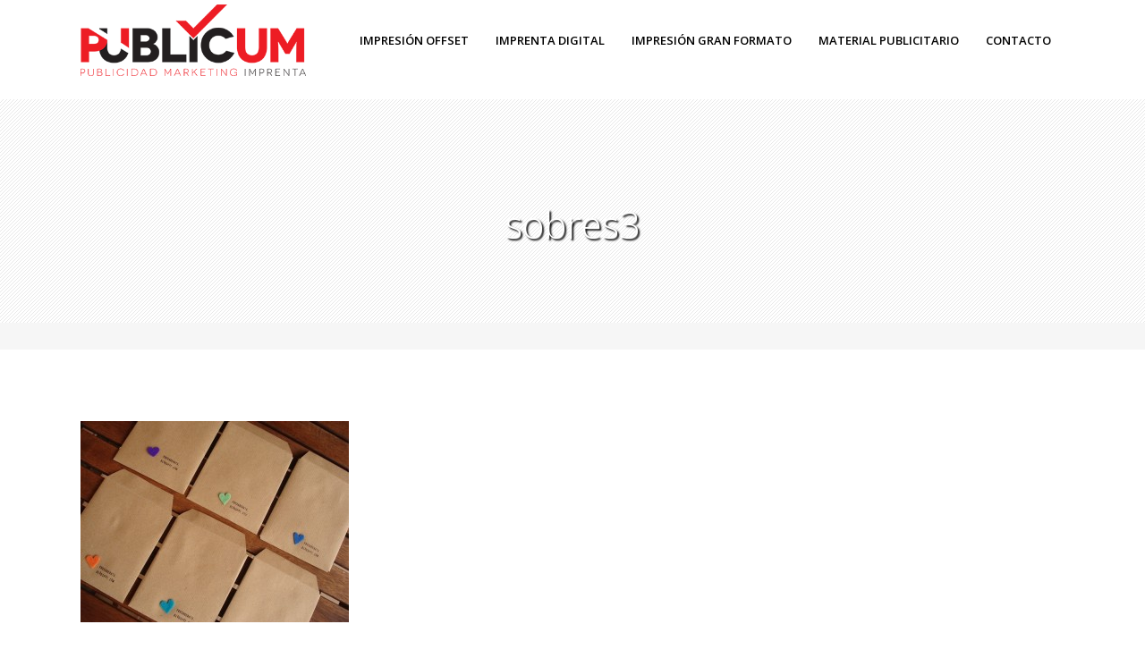

--- FILE ---
content_type: text/html; charset=UTF-8
request_url: https://publicumperu.com/impresion-offset/sobres/sobres3/
body_size: 11205
content:
	<!DOCTYPE html>
<html lang="en-US">
<head>
	<meta charset="UTF-8" />
	
	
			
						<meta name=viewport content="width=device-width,initial-scale=1,user-scalable=no">
		
	<title>sobres3 - Publicum Peru</title>

	<link rel="profile" href="https://gmpg.org/xfn/11" />
	<link rel="pingback" href="https://publicumperu.com/xmlrpc.php" />
	<link rel="shortcut icon" type="image/x-icon" href="https://publicumperu.com/wp-content/uploads/2016/04/publicumfavicon.png">
	<link rel="apple-touch-icon" href="https://publicumperu.com/wp-content/uploads/2016/04/publicumfavicon.png"/>
	<!--[if gte IE 9]>
		<style type="text/css">
			.gradient {
				 filter: none;
			}
		</style>
	<![endif]-->

	<link href='//fonts.googleapis.com/css?family=Open+Sans:400,800italic,800,700italic,600italic,600,400italic,300italic,300|Open+Sans:200,300,400,600,800&subset=latin,latin-ext' rel='stylesheet' type='text/css'>
<meta name='robots' content='index, follow, max-image-preview:large, max-snippet:-1, max-video-preview:-1' />

	<!-- This site is optimized with the Yoast SEO plugin v26.7 - https://yoast.com/wordpress/plugins/seo/ -->
	<link rel="canonical" href="https://publicumperu.com/impresion-offset/sobres/sobres3/" />
	<meta property="og:locale" content="en_US" />
	<meta property="og:type" content="article" />
	<meta property="og:title" content="sobres3 - Publicum Peru" />
	<meta property="og:url" content="https://publicumperu.com/impresion-offset/sobres/sobres3/" />
	<meta property="og:site_name" content="Publicum Peru" />
	<meta property="og:image" content="https://publicumperu.com/impresion-offset/sobres/sobres3" />
	<meta property="og:image:width" content="736" />
	<meta property="og:image:height" content="552" />
	<meta property="og:image:type" content="image/jpeg" />
	<meta name="twitter:card" content="summary_large_image" />
	<script type="application/ld+json" class="yoast-schema-graph">{"@context":"https://schema.org","@graph":[{"@type":"WebPage","@id":"https://publicumperu.com/impresion-offset/sobres/sobres3/","url":"https://publicumperu.com/impresion-offset/sobres/sobres3/","name":"sobres3 - Publicum Peru","isPartOf":{"@id":"https://publicumperu.com/#website"},"primaryImageOfPage":{"@id":"https://publicumperu.com/impresion-offset/sobres/sobres3/#primaryimage"},"image":{"@id":"https://publicumperu.com/impresion-offset/sobres/sobres3/#primaryimage"},"thumbnailUrl":"https://publicumperu.com/wp-content/uploads/2016/04/sobres3.jpg","datePublished":"2016-04-12T10:46:12+00:00","breadcrumb":{"@id":"https://publicumperu.com/impresion-offset/sobres/sobres3/#breadcrumb"},"inLanguage":"en-US","potentialAction":[{"@type":"ReadAction","target":["https://publicumperu.com/impresion-offset/sobres/sobres3/"]}]},{"@type":"ImageObject","inLanguage":"en-US","@id":"https://publicumperu.com/impresion-offset/sobres/sobres3/#primaryimage","url":"https://publicumperu.com/wp-content/uploads/2016/04/sobres3.jpg","contentUrl":"https://publicumperu.com/wp-content/uploads/2016/04/sobres3.jpg","width":736,"height":552},{"@type":"BreadcrumbList","@id":"https://publicumperu.com/impresion-offset/sobres/sobres3/#breadcrumb","itemListElement":[{"@type":"ListItem","position":1,"name":"Home","item":"https://publicumperu.com/"},{"@type":"ListItem","position":2,"name":"Impresión offset","item":"https://publicumperu.com/impresion-offset/"},{"@type":"ListItem","position":3,"name":"Sobres","item":"https://publicumperu.com/impresion-offset/sobres/"},{"@type":"ListItem","position":4,"name":"sobres3"}]},{"@type":"WebSite","@id":"https://publicumperu.com/#website","url":"https://publicumperu.com/","name":"Publicum Peru","description":"Publicidad, Marketing &amp; Imprenta","potentialAction":[{"@type":"SearchAction","target":{"@type":"EntryPoint","urlTemplate":"https://publicumperu.com/?s={search_term_string}"},"query-input":{"@type":"PropertyValueSpecification","valueRequired":true,"valueName":"search_term_string"}}],"inLanguage":"en-US"}]}</script>
	<!-- / Yoast SEO plugin. -->


<link rel='dns-prefetch' href='//maps.googleapis.com' />
<link rel='dns-prefetch' href='//www.google.com' />
<link rel="alternate" type="application/rss+xml" title="Publicum Peru &raquo; Feed" href="https://publicumperu.com/feed/" />
<link rel="alternate" type="application/rss+xml" title="Publicum Peru &raquo; Comments Feed" href="https://publicumperu.com/comments/feed/" />
<link rel="alternate" type="application/rss+xml" title="Publicum Peru &raquo; sobres3 Comments Feed" href="https://publicumperu.com/impresion-offset/sobres/sobres3/feed/" />
<link rel="alternate" title="oEmbed (JSON)" type="application/json+oembed" href="https://publicumperu.com/wp-json/oembed/1.0/embed?url=https%3A%2F%2Fpublicumperu.com%2Fimpresion-offset%2Fsobres%2Fsobres3%2F" />
<link rel="alternate" title="oEmbed (XML)" type="text/xml+oembed" href="https://publicumperu.com/wp-json/oembed/1.0/embed?url=https%3A%2F%2Fpublicumperu.com%2Fimpresion-offset%2Fsobres%2Fsobres3%2F&#038;format=xml" />
<style id='wp-img-auto-sizes-contain-inline-css' type='text/css'>
img:is([sizes=auto i],[sizes^="auto," i]){contain-intrinsic-size:3000px 1500px}
/*# sourceURL=wp-img-auto-sizes-contain-inline-css */
</style>
<style id='wp-emoji-styles-inline-css' type='text/css'>

	img.wp-smiley, img.emoji {
		display: inline !important;
		border: none !important;
		box-shadow: none !important;
		height: 1em !important;
		width: 1em !important;
		margin: 0 0.07em !important;
		vertical-align: -0.1em !important;
		background: none !important;
		padding: 0 !important;
	}
/*# sourceURL=wp-emoji-styles-inline-css */
</style>
<style id='wp-block-library-inline-css' type='text/css'>
:root{--wp-block-synced-color:#7a00df;--wp-block-synced-color--rgb:122,0,223;--wp-bound-block-color:var(--wp-block-synced-color);--wp-editor-canvas-background:#ddd;--wp-admin-theme-color:#007cba;--wp-admin-theme-color--rgb:0,124,186;--wp-admin-theme-color-darker-10:#006ba1;--wp-admin-theme-color-darker-10--rgb:0,107,160.5;--wp-admin-theme-color-darker-20:#005a87;--wp-admin-theme-color-darker-20--rgb:0,90,135;--wp-admin-border-width-focus:2px}@media (min-resolution:192dpi){:root{--wp-admin-border-width-focus:1.5px}}.wp-element-button{cursor:pointer}:root .has-very-light-gray-background-color{background-color:#eee}:root .has-very-dark-gray-background-color{background-color:#313131}:root .has-very-light-gray-color{color:#eee}:root .has-very-dark-gray-color{color:#313131}:root .has-vivid-green-cyan-to-vivid-cyan-blue-gradient-background{background:linear-gradient(135deg,#00d084,#0693e3)}:root .has-purple-crush-gradient-background{background:linear-gradient(135deg,#34e2e4,#4721fb 50%,#ab1dfe)}:root .has-hazy-dawn-gradient-background{background:linear-gradient(135deg,#faaca8,#dad0ec)}:root .has-subdued-olive-gradient-background{background:linear-gradient(135deg,#fafae1,#67a671)}:root .has-atomic-cream-gradient-background{background:linear-gradient(135deg,#fdd79a,#004a59)}:root .has-nightshade-gradient-background{background:linear-gradient(135deg,#330968,#31cdcf)}:root .has-midnight-gradient-background{background:linear-gradient(135deg,#020381,#2874fc)}:root{--wp--preset--font-size--normal:16px;--wp--preset--font-size--huge:42px}.has-regular-font-size{font-size:1em}.has-larger-font-size{font-size:2.625em}.has-normal-font-size{font-size:var(--wp--preset--font-size--normal)}.has-huge-font-size{font-size:var(--wp--preset--font-size--huge)}.has-text-align-center{text-align:center}.has-text-align-left{text-align:left}.has-text-align-right{text-align:right}.has-fit-text{white-space:nowrap!important}#end-resizable-editor-section{display:none}.aligncenter{clear:both}.items-justified-left{justify-content:flex-start}.items-justified-center{justify-content:center}.items-justified-right{justify-content:flex-end}.items-justified-space-between{justify-content:space-between}.screen-reader-text{border:0;clip-path:inset(50%);height:1px;margin:-1px;overflow:hidden;padding:0;position:absolute;width:1px;word-wrap:normal!important}.screen-reader-text:focus{background-color:#ddd;clip-path:none;color:#444;display:block;font-size:1em;height:auto;left:5px;line-height:normal;padding:15px 23px 14px;text-decoration:none;top:5px;width:auto;z-index:100000}html :where(.has-border-color){border-style:solid}html :where([style*=border-top-color]){border-top-style:solid}html :where([style*=border-right-color]){border-right-style:solid}html :where([style*=border-bottom-color]){border-bottom-style:solid}html :where([style*=border-left-color]){border-left-style:solid}html :where([style*=border-width]){border-style:solid}html :where([style*=border-top-width]){border-top-style:solid}html :where([style*=border-right-width]){border-right-style:solid}html :where([style*=border-bottom-width]){border-bottom-style:solid}html :where([style*=border-left-width]){border-left-style:solid}html :where(img[class*=wp-image-]){height:auto;max-width:100%}:where(figure){margin:0 0 1em}html :where(.is-position-sticky){--wp-admin--admin-bar--position-offset:var(--wp-admin--admin-bar--height,0px)}@media screen and (max-width:600px){html :where(.is-position-sticky){--wp-admin--admin-bar--position-offset:0px}}

/*# sourceURL=wp-block-library-inline-css */
</style><style id='global-styles-inline-css' type='text/css'>
:root{--wp--preset--aspect-ratio--square: 1;--wp--preset--aspect-ratio--4-3: 4/3;--wp--preset--aspect-ratio--3-4: 3/4;--wp--preset--aspect-ratio--3-2: 3/2;--wp--preset--aspect-ratio--2-3: 2/3;--wp--preset--aspect-ratio--16-9: 16/9;--wp--preset--aspect-ratio--9-16: 9/16;--wp--preset--color--black: #000000;--wp--preset--color--cyan-bluish-gray: #abb8c3;--wp--preset--color--white: #ffffff;--wp--preset--color--pale-pink: #f78da7;--wp--preset--color--vivid-red: #cf2e2e;--wp--preset--color--luminous-vivid-orange: #ff6900;--wp--preset--color--luminous-vivid-amber: #fcb900;--wp--preset--color--light-green-cyan: #7bdcb5;--wp--preset--color--vivid-green-cyan: #00d084;--wp--preset--color--pale-cyan-blue: #8ed1fc;--wp--preset--color--vivid-cyan-blue: #0693e3;--wp--preset--color--vivid-purple: #9b51e0;--wp--preset--gradient--vivid-cyan-blue-to-vivid-purple: linear-gradient(135deg,rgb(6,147,227) 0%,rgb(155,81,224) 100%);--wp--preset--gradient--light-green-cyan-to-vivid-green-cyan: linear-gradient(135deg,rgb(122,220,180) 0%,rgb(0,208,130) 100%);--wp--preset--gradient--luminous-vivid-amber-to-luminous-vivid-orange: linear-gradient(135deg,rgb(252,185,0) 0%,rgb(255,105,0) 100%);--wp--preset--gradient--luminous-vivid-orange-to-vivid-red: linear-gradient(135deg,rgb(255,105,0) 0%,rgb(207,46,46) 100%);--wp--preset--gradient--very-light-gray-to-cyan-bluish-gray: linear-gradient(135deg,rgb(238,238,238) 0%,rgb(169,184,195) 100%);--wp--preset--gradient--cool-to-warm-spectrum: linear-gradient(135deg,rgb(74,234,220) 0%,rgb(151,120,209) 20%,rgb(207,42,186) 40%,rgb(238,44,130) 60%,rgb(251,105,98) 80%,rgb(254,248,76) 100%);--wp--preset--gradient--blush-light-purple: linear-gradient(135deg,rgb(255,206,236) 0%,rgb(152,150,240) 100%);--wp--preset--gradient--blush-bordeaux: linear-gradient(135deg,rgb(254,205,165) 0%,rgb(254,45,45) 50%,rgb(107,0,62) 100%);--wp--preset--gradient--luminous-dusk: linear-gradient(135deg,rgb(255,203,112) 0%,rgb(199,81,192) 50%,rgb(65,88,208) 100%);--wp--preset--gradient--pale-ocean: linear-gradient(135deg,rgb(255,245,203) 0%,rgb(182,227,212) 50%,rgb(51,167,181) 100%);--wp--preset--gradient--electric-grass: linear-gradient(135deg,rgb(202,248,128) 0%,rgb(113,206,126) 100%);--wp--preset--gradient--midnight: linear-gradient(135deg,rgb(2,3,129) 0%,rgb(40,116,252) 100%);--wp--preset--font-size--small: 13px;--wp--preset--font-size--medium: 20px;--wp--preset--font-size--large: 36px;--wp--preset--font-size--x-large: 42px;--wp--preset--spacing--20: 0.44rem;--wp--preset--spacing--30: 0.67rem;--wp--preset--spacing--40: 1rem;--wp--preset--spacing--50: 1.5rem;--wp--preset--spacing--60: 2.25rem;--wp--preset--spacing--70: 3.38rem;--wp--preset--spacing--80: 5.06rem;--wp--preset--shadow--natural: 6px 6px 9px rgba(0, 0, 0, 0.2);--wp--preset--shadow--deep: 12px 12px 50px rgba(0, 0, 0, 0.4);--wp--preset--shadow--sharp: 6px 6px 0px rgba(0, 0, 0, 0.2);--wp--preset--shadow--outlined: 6px 6px 0px -3px rgb(255, 255, 255), 6px 6px rgb(0, 0, 0);--wp--preset--shadow--crisp: 6px 6px 0px rgb(0, 0, 0);}:where(.is-layout-flex){gap: 0.5em;}:where(.is-layout-grid){gap: 0.5em;}body .is-layout-flex{display: flex;}.is-layout-flex{flex-wrap: wrap;align-items: center;}.is-layout-flex > :is(*, div){margin: 0;}body .is-layout-grid{display: grid;}.is-layout-grid > :is(*, div){margin: 0;}:where(.wp-block-columns.is-layout-flex){gap: 2em;}:where(.wp-block-columns.is-layout-grid){gap: 2em;}:where(.wp-block-post-template.is-layout-flex){gap: 1.25em;}:where(.wp-block-post-template.is-layout-grid){gap: 1.25em;}.has-black-color{color: var(--wp--preset--color--black) !important;}.has-cyan-bluish-gray-color{color: var(--wp--preset--color--cyan-bluish-gray) !important;}.has-white-color{color: var(--wp--preset--color--white) !important;}.has-pale-pink-color{color: var(--wp--preset--color--pale-pink) !important;}.has-vivid-red-color{color: var(--wp--preset--color--vivid-red) !important;}.has-luminous-vivid-orange-color{color: var(--wp--preset--color--luminous-vivid-orange) !important;}.has-luminous-vivid-amber-color{color: var(--wp--preset--color--luminous-vivid-amber) !important;}.has-light-green-cyan-color{color: var(--wp--preset--color--light-green-cyan) !important;}.has-vivid-green-cyan-color{color: var(--wp--preset--color--vivid-green-cyan) !important;}.has-pale-cyan-blue-color{color: var(--wp--preset--color--pale-cyan-blue) !important;}.has-vivid-cyan-blue-color{color: var(--wp--preset--color--vivid-cyan-blue) !important;}.has-vivid-purple-color{color: var(--wp--preset--color--vivid-purple) !important;}.has-black-background-color{background-color: var(--wp--preset--color--black) !important;}.has-cyan-bluish-gray-background-color{background-color: var(--wp--preset--color--cyan-bluish-gray) !important;}.has-white-background-color{background-color: var(--wp--preset--color--white) !important;}.has-pale-pink-background-color{background-color: var(--wp--preset--color--pale-pink) !important;}.has-vivid-red-background-color{background-color: var(--wp--preset--color--vivid-red) !important;}.has-luminous-vivid-orange-background-color{background-color: var(--wp--preset--color--luminous-vivid-orange) !important;}.has-luminous-vivid-amber-background-color{background-color: var(--wp--preset--color--luminous-vivid-amber) !important;}.has-light-green-cyan-background-color{background-color: var(--wp--preset--color--light-green-cyan) !important;}.has-vivid-green-cyan-background-color{background-color: var(--wp--preset--color--vivid-green-cyan) !important;}.has-pale-cyan-blue-background-color{background-color: var(--wp--preset--color--pale-cyan-blue) !important;}.has-vivid-cyan-blue-background-color{background-color: var(--wp--preset--color--vivid-cyan-blue) !important;}.has-vivid-purple-background-color{background-color: var(--wp--preset--color--vivid-purple) !important;}.has-black-border-color{border-color: var(--wp--preset--color--black) !important;}.has-cyan-bluish-gray-border-color{border-color: var(--wp--preset--color--cyan-bluish-gray) !important;}.has-white-border-color{border-color: var(--wp--preset--color--white) !important;}.has-pale-pink-border-color{border-color: var(--wp--preset--color--pale-pink) !important;}.has-vivid-red-border-color{border-color: var(--wp--preset--color--vivid-red) !important;}.has-luminous-vivid-orange-border-color{border-color: var(--wp--preset--color--luminous-vivid-orange) !important;}.has-luminous-vivid-amber-border-color{border-color: var(--wp--preset--color--luminous-vivid-amber) !important;}.has-light-green-cyan-border-color{border-color: var(--wp--preset--color--light-green-cyan) !important;}.has-vivid-green-cyan-border-color{border-color: var(--wp--preset--color--vivid-green-cyan) !important;}.has-pale-cyan-blue-border-color{border-color: var(--wp--preset--color--pale-cyan-blue) !important;}.has-vivid-cyan-blue-border-color{border-color: var(--wp--preset--color--vivid-cyan-blue) !important;}.has-vivid-purple-border-color{border-color: var(--wp--preset--color--vivid-purple) !important;}.has-vivid-cyan-blue-to-vivid-purple-gradient-background{background: var(--wp--preset--gradient--vivid-cyan-blue-to-vivid-purple) !important;}.has-light-green-cyan-to-vivid-green-cyan-gradient-background{background: var(--wp--preset--gradient--light-green-cyan-to-vivid-green-cyan) !important;}.has-luminous-vivid-amber-to-luminous-vivid-orange-gradient-background{background: var(--wp--preset--gradient--luminous-vivid-amber-to-luminous-vivid-orange) !important;}.has-luminous-vivid-orange-to-vivid-red-gradient-background{background: var(--wp--preset--gradient--luminous-vivid-orange-to-vivid-red) !important;}.has-very-light-gray-to-cyan-bluish-gray-gradient-background{background: var(--wp--preset--gradient--very-light-gray-to-cyan-bluish-gray) !important;}.has-cool-to-warm-spectrum-gradient-background{background: var(--wp--preset--gradient--cool-to-warm-spectrum) !important;}.has-blush-light-purple-gradient-background{background: var(--wp--preset--gradient--blush-light-purple) !important;}.has-blush-bordeaux-gradient-background{background: var(--wp--preset--gradient--blush-bordeaux) !important;}.has-luminous-dusk-gradient-background{background: var(--wp--preset--gradient--luminous-dusk) !important;}.has-pale-ocean-gradient-background{background: var(--wp--preset--gradient--pale-ocean) !important;}.has-electric-grass-gradient-background{background: var(--wp--preset--gradient--electric-grass) !important;}.has-midnight-gradient-background{background: var(--wp--preset--gradient--midnight) !important;}.has-small-font-size{font-size: var(--wp--preset--font-size--small) !important;}.has-medium-font-size{font-size: var(--wp--preset--font-size--medium) !important;}.has-large-font-size{font-size: var(--wp--preset--font-size--large) !important;}.has-x-large-font-size{font-size: var(--wp--preset--font-size--x-large) !important;}
/*# sourceURL=global-styles-inline-css */
</style>

<style id='classic-theme-styles-inline-css' type='text/css'>
/*! This file is auto-generated */
.wp-block-button__link{color:#fff;background-color:#32373c;border-radius:9999px;box-shadow:none;text-decoration:none;padding:calc(.667em + 2px) calc(1.333em + 2px);font-size:1.125em}.wp-block-file__button{background:#32373c;color:#fff;text-decoration:none}
/*# sourceURL=/wp-includes/css/classic-themes.min.css */
</style>
<link rel='stylesheet' id='default_style-css' href='https://publicumperu.com/wp-content/themes/elision/style.css?ver=6.9' type='text/css' media='all' />
<link rel='stylesheet' id='qode-font-awesome-css' href='https://publicumperu.com/wp-content/themes/elision/css/font-awesome/css/font-awesome.min.css?ver=6.9' type='text/css' media='all' />
<link rel='stylesheet' id='stylesheet-css' href='https://publicumperu.com/wp-content/themes/elision/css/stylesheet.min.css?ver=6.9' type='text/css' media='all' />
<link rel='stylesheet' id='style_dynamic-css' href='https://publicumperu.com/wp-content/themes/elision/css/style_dynamic.php?ver=6.9' type='text/css' media='all' />
<link rel='stylesheet' id='responsive-css' href='https://publicumperu.com/wp-content/themes/elision/css/responsive.min.css?ver=6.9' type='text/css' media='all' />
<link rel='stylesheet' id='style_dynamic_responsive-css' href='https://publicumperu.com/wp-content/themes/elision/css/style_dynamic_responsive.php?ver=6.9' type='text/css' media='all' />
<link rel='stylesheet' id='js_composer_front-css' href='https://publicumperu.com/wp-content/plugins/js_composer/assets/css/js_composer.min.css?ver=6.7.0' type='text/css' media='all' />
<link rel='stylesheet' id='custom_css-css' href='https://publicumperu.com/wp-content/themes/elision/css/custom_css.php?ver=6.9' type='text/css' media='all' />
<script type="text/javascript" src="https://publicumperu.com/wp-includes/js/jquery/jquery.min.js?ver=3.7.1" id="jquery-core-js"></script>
<script type="text/javascript" src="https://publicumperu.com/wp-includes/js/jquery/jquery-migrate.min.js?ver=3.4.1" id="jquery-migrate-js"></script>
<link rel="https://api.w.org/" href="https://publicumperu.com/wp-json/" /><link rel="alternate" title="JSON" type="application/json" href="https://publicumperu.com/wp-json/wp/v2/media/7978" /><link rel="EditURI" type="application/rsd+xml" title="RSD" href="https://publicumperu.com/xmlrpc.php?rsd" />
<link rel='shortlink' href='https://publicumperu.com/?p=7978' />
<style type="text/css">.recentcomments a{display:inline !important;padding:0 !important;margin:0 !important;}</style><meta name="generator" content="Powered by WPBakery Page Builder - drag and drop page builder for WordPress."/>
<noscript><style> .wpb_animate_when_almost_visible { opacity: 1; }</style></noscript>	
</head>

<body data-rsssl=1 class="attachment wp-singular attachment-template-default attachmentid-7978 attachment-jpeg wp-theme-elision ajax_fade page_not_loaded  mac qode-theme-ver-2.9 wpb-js-composer js-comp-ver-6.7.0 vc_responsive">
	
				<div class="ajax_loader"><div class="ajax_loader_1"><div class="ajax_loader_html"></div></div></div>
				<div class="wrapper">
	<div class="wrapper_inner">
	<!-- Google Analytics start -->
			<script>
			var _gaq = _gaq || [];
			_gaq.push(['_setAccount', 'UA-74404638-3']);
			_gaq.push(['_trackPageview']);

			(function() {
				var ga = document.createElement('script'); ga.type = 'text/javascript'; ga.async = true;
				ga.src = ('https:' == document.location.protocol ? 'https://ssl' : 'http://www') + '.google-analytics.com/ga.js';
				var s = document.getElementsByTagName('script')[0]; s.parentNode.insertBefore(ga, s);
			})();
		</script>
		<!-- Google Analytics end -->
	

<header class="    dark">
	<div class="header_inner clearfix">
	
		<div class="header_bottom clearfix">
						<div class="container">
					<div class="container_inner clearfix">
								<div class="header_inner_left">
						<div class="mobile_menu_button"><span><i class="fa fa-bars"></i></span></div>
						<div class="logo_wrapper">
														
															<div class="q_logo animate_logo"><a href="https://publicumperu.com/">
									<div class="normal flip_holder">
										<img class="normal front" src="https://publicumperu.com/wp-content/uploads/2016/04/logo.png" alt="Logo"/>
										<img class="normal back" src="https://publicumperu.com/wp-content/uploads/2016/04/logo.png" alt="Logo"/>
									</div>
									<div class="dark flip_holder">
										<img class="dark front" src="https://publicumperu.com/wp-content/uploads/2016/04/logo.png" alt="Logo"/>
										<img class="dark back" src="https://publicumperu.com/wp-content/uploads/2016/04/logo.png" alt="Logo"/>
									</div>
									<div class="sticky flip_holder">
										<img class="sticky front" src="https://publicumperu.com/wp-content/uploads/2016/04/logo.png" alt="Logo"/>
										<img class="sticky back" src="https://publicumperu.com/wp-content/uploads/2016/04/logo.png" alt="Logo"/>
									</div>
								</a></div>
														
						</div>
					</div>
											<div class="header_inner_right">
																<div class="side_menu_button_wrapper right"><div class="side_menu_button"></div></div>
						</div>
										<nav class="main_menu drop_down right">
					<ul id="menu-main-menu" class=""><li id="nav-menu-item-7826" class="menu-item menu-item-type-post_type menu-item-object-page menu-item-has-children  has_sub narrow"><a href="https://publicumperu.com/impresion-offset/" class=""><i class="menu_icon fa blank"></i><span>Impresión offset</span><i class="q_menu_arrow fa fa-angle-right"></i></a>
<div class="second"><div class="inner"><ul>
	<li id="nav-menu-item-7897" class="menu-item menu-item-type-post_type menu-item-object-page "><a href="https://publicumperu.com/impresion-offset/bloque-de-impresion/" class=""><i class="menu_icon fa blank"></i><span>Blocs</span><i class="q_menu_arrow fa fa-angle-right"></i></a></li>
	<li id="nav-menu-item-8342" class="menu-item menu-item-type-post_type menu-item-object-page "><a href="https://publicumperu.com/imprenta-digital/brochure/" class=""><i class="menu_icon fa blank"></i><span>Brochure</span><i class="q_menu_arrow fa fa-angle-right"></i></a></li>
	<li id="nav-menu-item-7896" class="menu-item menu-item-type-post_type menu-item-object-page "><a href="https://publicumperu.com/impresion-offset/folletos/" class=""><i class="menu_icon fa blank"></i><span>Folletos</span><i class="q_menu_arrow fa fa-angle-right"></i></a></li>
	<li id="nav-menu-item-7895" class="menu-item menu-item-type-post_type menu-item-object-page "><a href="https://publicumperu.com/impresion-offset/lista-de-precios/" class=""><i class="menu_icon fa blank"></i><span>Lista de precios</span><i class="q_menu_arrow fa fa-angle-right"></i></a></li>
	<li id="nav-menu-item-7894" class="menu-item menu-item-type-post_type menu-item-object-page "><a href="https://publicumperu.com/impresion-offset/las-etiquetas/" class=""><i class="menu_icon fa blank"></i><span>Las etiquetas</span><i class="q_menu_arrow fa fa-angle-right"></i></a></li>
	<li id="nav-menu-item-7893" class="menu-item menu-item-type-post_type menu-item-object-page "><a href="https://publicumperu.com/impresion-offset/las-carpetas/" class=""><i class="menu_icon fa blank"></i><span>Las carpetas (folders)</span><i class="q_menu_arrow fa fa-angle-right"></i></a></li>
	<li id="nav-menu-item-7892" class="menu-item menu-item-type-post_type menu-item-object-page "><a href="https://publicumperu.com/impresion-offset/volantes/" class=""><i class="menu_icon fa blank"></i><span>Volantes (Tríptico)</span><i class="q_menu_arrow fa fa-angle-right"></i></a></li>
	<li id="nav-menu-item-7891" class="menu-item menu-item-type-post_type menu-item-object-page "><a href="https://publicumperu.com/impresion-offset/calendarios/" class=""><i class="menu_icon fa blank"></i><span>Calendarios</span><i class="q_menu_arrow fa fa-angle-right"></i></a></li>
	<li id="nav-menu-item-7890" class="menu-item menu-item-type-post_type menu-item-object-page "><a href="https://publicumperu.com/impresion-offset/menu-y-carta-de-bebidas/" class=""><i class="menu_icon fa blank"></i><span>Menú y carta de bebidas</span><i class="q_menu_arrow fa fa-angle-right"></i></a></li>
	<li id="nav-menu-item-7889" class="menu-item menu-item-type-post_type menu-item-object-page "><a href="https://publicumperu.com/impresion-offset/los-catalogos/" class=""><i class="menu_icon fa blank"></i><span>Los catálogos</span><i class="q_menu_arrow fa fa-angle-right"></i></a></li>
	<li id="nav-menu-item-7888" class="menu-item menu-item-type-post_type menu-item-object-page "><a href="https://publicumperu.com/impresion-offset/las-bolsas/" class=""><i class="menu_icon fa blank"></i><span>Las bolsas</span><i class="q_menu_arrow fa fa-angle-right"></i></a></li>
	<li id="nav-menu-item-7887" class="menu-item menu-item-type-post_type menu-item-object-page "><a href="https://publicumperu.com/impresion-offset/libros/" class=""><i class="menu_icon fa blank"></i><span>Libros</span><i class="q_menu_arrow fa fa-angle-right"></i></a></li>
	<li id="nav-menu-item-7921" class="menu-item menu-item-type-post_type menu-item-object-page "><a href="https://publicumperu.com/impresion-offset/sobres/" class=""><i class="menu_icon fa blank"></i><span>Sobres</span><i class="q_menu_arrow fa fa-angle-right"></i></a></li>
	<li id="nav-menu-item-7920" class="menu-item menu-item-type-post_type menu-item-object-page "><a href="https://publicumperu.com/impresion-offset/las-cajas/" class=""><i class="menu_icon fa blank"></i><span>Las cajas</span><i class="q_menu_arrow fa fa-angle-right"></i></a></li>
	<li id="nav-menu-item-7919" class="menu-item menu-item-type-post_type menu-item-object-page "><a href="https://publicumperu.com/impresion-offset/hojas-membretadas/" class=""><i class="menu_icon fa blank"></i><span>Hojas membretadas</span><i class="q_menu_arrow fa fa-angle-right"></i></a></li>
	<li id="nav-menu-item-7917" class="menu-item menu-item-type-post_type menu-item-object-page "><a href="https://publicumperu.com/impresion-offset/pancartas-y-carteles/" class=""><i class="menu_icon fa blank"></i><span>Pancartas y carteles</span><i class="q_menu_arrow fa fa-angle-right"></i></a></li>
	<li id="nav-menu-item-7916" class="menu-item menu-item-type-post_type menu-item-object-page "><a href="https://publicumperu.com/impresion-offset/blondas/" class=""><i class="menu_icon fa blank"></i><span>Blondas</span><i class="q_menu_arrow fa fa-angle-right"></i></a></li>
	<li id="nav-menu-item-7915" class="menu-item menu-item-type-post_type menu-item-object-page "><a href="https://publicumperu.com/impresion-offset/los-cuadernos/" class=""><i class="menu_icon fa blank"></i><span>Los cuadernos</span><i class="q_menu_arrow fa fa-angle-right"></i></a></li>
	<li id="nav-menu-item-7914" class="menu-item menu-item-type-post_type menu-item-object-page "><a href="https://publicumperu.com/impresion-offset/tarjetas-de-visita/" class=""><i class="menu_icon fa blank"></i><span>Tarjetas de visita</span><i class="q_menu_arrow fa fa-angle-right"></i></a></li>
</ul></div></div>
</li>
<li id="nav-menu-item-7758" class="menu-item menu-item-type-post_type menu-item-object-page menu-item-has-children  has_sub narrow"><a href="https://publicumperu.com/imprenta-digital/" class=""><i class="menu_icon fa blank"></i><span>Imprenta digital</span><i class="q_menu_arrow fa fa-angle-right"></i></a>
<div class="second"><div class="inner"><ul>
	<li id="nav-menu-item-7761" class="menu-item menu-item-type-post_type menu-item-object-page "><a href="https://publicumperu.com/imprenta-digital/blocs/" class=""><i class="menu_icon fa blank"></i><span>Blocs</span><i class="q_menu_arrow fa fa-angle-right"></i></a></li>
	<li id="nav-menu-item-7762" class="menu-item menu-item-type-post_type menu-item-object-page "><a href="https://publicumperu.com/imprenta-digital/brochure/" class=""><i class="menu_icon fa blank"></i><span>Brochure</span><i class="q_menu_arrow fa fa-angle-right"></i></a></li>
	<li id="nav-menu-item-7763" class="menu-item menu-item-type-post_type menu-item-object-page "><a href="https://publicumperu.com/imprenta-digital/calendarios/" class=""><i class="menu_icon fa blank"></i><span>Calendarios</span><i class="q_menu_arrow fa fa-angle-right"></i></a></li>
	<li id="nav-menu-item-7764" class="menu-item menu-item-type-post_type menu-item-object-page "><a href="https://publicumperu.com/imprenta-digital/catalogos/" class=""><i class="menu_icon fa blank"></i><span>Catálogos</span><i class="q_menu_arrow fa fa-angle-right"></i></a></li>
	<li id="nav-menu-item-7765" class="menu-item menu-item-type-post_type menu-item-object-page "><a href="https://publicumperu.com/imprenta-digital/cuadernos/" class=""><i class="menu_icon fa blank"></i><span>Cuadernos</span><i class="q_menu_arrow fa fa-angle-right"></i></a></li>
	<li id="nav-menu-item-7766" class="menu-item menu-item-type-post_type menu-item-object-page "><a href="https://publicumperu.com/imprenta-digital/etiquetas/" class=""><i class="menu_icon fa blank"></i><span>Etiquetas</span><i class="q_menu_arrow fa fa-angle-right"></i></a></li>
	<li id="nav-menu-item-7767" class="menu-item menu-item-type-post_type menu-item-object-page "><a href="https://publicumperu.com/imprenta-digital/hojas-membretadas/" class=""><i class="menu_icon fa blank"></i><span>Hojas membretadas</span><i class="q_menu_arrow fa fa-angle-right"></i></a></li>
	<li id="nav-menu-item-7768" class="menu-item menu-item-type-post_type menu-item-object-page "><a href="https://publicumperu.com/imprenta-digital/porta-vasos/" class=""><i class="menu_icon fa blank"></i><span>Porta vasos</span><i class="q_menu_arrow fa fa-angle-right"></i></a></li>
	<li id="nav-menu-item-7769" class="menu-item menu-item-type-post_type menu-item-object-page "><a href="https://publicumperu.com/imprenta-digital/posterscarteles/" class=""><i class="menu_icon fa blank"></i><span>Posters,Carteles</span><i class="q_menu_arrow fa fa-angle-right"></i></a></li>
	<li id="nav-menu-item-7770" class="menu-item menu-item-type-post_type menu-item-object-page "><a href="https://publicumperu.com/imprenta-digital/table-tent-acrilico/" class=""><i class="menu_icon fa blank"></i><span>Table tent (Acrilico)</span><i class="q_menu_arrow fa fa-angle-right"></i></a></li>
	<li id="nav-menu-item-7771" class="menu-item menu-item-type-post_type menu-item-object-page "><a href="https://publicumperu.com/imprenta-digital/tarjeta-de-presentacion/" class=""><i class="menu_icon fa blank"></i><span>Tarjeta de presentación</span><i class="q_menu_arrow fa fa-angle-right"></i></a></li>
	<li id="nav-menu-item-7772" class="menu-item menu-item-type-post_type menu-item-object-page "><a href="https://publicumperu.com/imprenta-digital/volantes/" class=""><i class="menu_icon fa blank"></i><span>Volantes (Tríptico)</span><i class="q_menu_arrow fa fa-angle-right"></i></a></li>
	<li id="nav-menu-item-7773" class="menu-item menu-item-type-post_type menu-item-object-page "><a href="https://publicumperu.com/imprenta-digital/wobblers/" class=""><i class="menu_icon fa blank"></i><span>Wobblers</span><i class="q_menu_arrow fa fa-angle-right"></i></a></li>
</ul></div></div>
</li>
<li id="nav-menu-item-7759" class="menu-item menu-item-type-post_type menu-item-object-page menu-item-has-children  has_sub narrow"><a href="https://publicumperu.com/impresion-gran-formato/" class=""><i class="menu_icon fa blank"></i><span>Impresión gran formato</span><i class="q_menu_arrow fa fa-angle-right"></i></a>
<div class="second"><div class="inner"><ul>
	<li id="nav-menu-item-7776" class="menu-item menu-item-type-post_type menu-item-object-page "><a href="https://publicumperu.com/impresion-gran-formato/back-boardpop-up/" class=""><i class="menu_icon fa blank"></i><span>Back board,pop up</span><i class="q_menu_arrow fa fa-angle-right"></i></a></li>
	<li id="nav-menu-item-7777" class="menu-item menu-item-type-post_type menu-item-object-page "><a href="https://publicumperu.com/impresion-gran-formato/banner-x-banner/" class=""><i class="menu_icon fa blank"></i><span>Banner, X banner</span><i class="q_menu_arrow fa fa-angle-right"></i></a></li>
	<li id="nav-menu-item-7778" class="menu-item menu-item-type-post_type menu-item-object-page "><a href="https://publicumperu.com/impresion-gran-formato/brending-ventana/" class=""><i class="menu_icon fa blank"></i><span>Brending ventana</span><i class="q_menu_arrow fa fa-angle-right"></i></a></li>
	<li id="nav-menu-item-7779" class="menu-item menu-item-type-post_type menu-item-object-page "><a href="https://publicumperu.com/impresion-gran-formato/lamina-pvc/" class=""><i class="menu_icon fa blank"></i><span>Lamina pvc</span><i class="q_menu_arrow fa fa-angle-right"></i></a></li>
	<li id="nav-menu-item-7780" class="menu-item menu-item-type-post_type menu-item-object-page "><a href="https://publicumperu.com/impresion-gran-formato/lonas-publicitarias/" class=""><i class="menu_icon fa blank"></i><span>Lonas publicitarias</span><i class="q_menu_arrow fa fa-angle-right"></i></a></li>
	<li id="nav-menu-item-7781" class="menu-item menu-item-type-post_type menu-item-object-page "><a href="https://publicumperu.com/impresion-gran-formato/paneles/" class=""><i class="menu_icon fa blank"></i><span>Paneles</span><i class="q_menu_arrow fa fa-angle-right"></i></a></li>
	<li id="nav-menu-item-7782" class="menu-item menu-item-type-post_type menu-item-object-page "><a href="https://publicumperu.com/impresion-gran-formato/roll-up-banner/" class=""><i class="menu_icon fa blank"></i><span>Roll up banner</span><i class="q_menu_arrow fa fa-angle-right"></i></a></li>
	<li id="nav-menu-item-7783" class="menu-item menu-item-type-post_type menu-item-object-page "><a href="https://publicumperu.com/impresion-gran-formato/rotulacion-autos/" class=""><i class="menu_icon fa blank"></i><span>Rotulación autos</span><i class="q_menu_arrow fa fa-angle-right"></i></a></li>
	<li id="nav-menu-item-7784" class="menu-item menu-item-type-post_type menu-item-object-page "><a href="https://publicumperu.com/impresion-gran-formato/stand-promocional/" class=""><i class="menu_icon fa blank"></i><span>Stand promocional</span><i class="q_menu_arrow fa fa-angle-right"></i></a></li>
	<li id="nav-menu-item-7785" class="menu-item menu-item-type-post_type menu-item-object-page "><a href="https://publicumperu.com/impresion-gran-formato/vinilos/" class=""><i class="menu_icon fa blank"></i><span>Vinilos</span><i class="q_menu_arrow fa fa-angle-right"></i></a></li>
</ul></div></div>
</li>
<li id="nav-menu-item-7760" class="menu-item menu-item-type-post_type menu-item-object-page menu-item-has-children  has_sub narrow"><a href="https://publicumperu.com/material-publicitario/" class=""><i class="menu_icon fa blank"></i><span>Material publicitario</span><i class="q_menu_arrow fa fa-angle-right"></i></a>
<div class="second"><div class="inner"><ul>
	<li id="nav-menu-item-7790" class="menu-item menu-item-type-post_type menu-item-object-page "><a href="https://publicumperu.com/material-publicitario/tecnologia/" class=""><i class="menu_icon fa blank"></i><span>Tecnología</span><i class="q_menu_arrow fa fa-angle-right"></i></a></li>
	<li id="nav-menu-item-7791" class="menu-item menu-item-type-post_type menu-item-object-page "><a href="https://publicumperu.com/material-publicitario/usb/" class=""><i class="menu_icon fa blank"></i><span>USB</span><i class="q_menu_arrow fa fa-angle-right"></i></a></li>
	<li id="nav-menu-item-7788" class="menu-item menu-item-type-post_type menu-item-object-page "><a href="https://publicumperu.com/material-publicitario/escritura-y-escritorio/" class=""><i class="menu_icon fa blank"></i><span>Escritura y Escritorio</span><i class="q_menu_arrow fa fa-angle-right"></i></a></li>
	<li id="nav-menu-item-7787" class="menu-item menu-item-type-post_type menu-item-object-page "><a href="https://publicumperu.com/material-publicitario/encendedores/" class=""><i class="menu_icon fa blank"></i><span>Encendedores</span><i class="q_menu_arrow fa fa-angle-right"></i></a></li>
	<li id="nav-menu-item-7789" class="menu-item menu-item-type-post_type menu-item-object-page "><a href="https://publicumperu.com/material-publicitario/llaveros/" class=""><i class="menu_icon fa blank"></i><span>Llaveros</span><i class="q_menu_arrow fa fa-angle-right"></i></a></li>
	<li id="nav-menu-item-7786" class="menu-item menu-item-type-post_type menu-item-object-page "><a href="https://publicumperu.com/material-publicitario/bolsasportafolios-y-viajes/" class=""><i class="menu_icon fa blank"></i><span>Bolsas,portafolios y viajes</span><i class="q_menu_arrow fa fa-angle-right"></i></a></li>
	<li id="nav-menu-item-7801" class="menu-item menu-item-type-post_type menu-item-object-page "><a href="https://publicumperu.com/material-publicitario/relojes/" class=""><i class="menu_icon fa blank"></i><span>Relojes</span><i class="q_menu_arrow fa fa-angle-right"></i></a></li>
	<li id="nav-menu-item-7822" class="menu-item menu-item-type-post_type menu-item-object-page "><a href="https://publicumperu.com/material-publicitario/agendas/" class=""><i class="menu_icon fa blank"></i><span>Agendas</span><i class="q_menu_arrow fa fa-angle-right"></i></a></li>
	<li id="nav-menu-item-7821" class="menu-item menu-item-type-post_type menu-item-object-page "><a href="https://publicumperu.com/material-publicitario/textil/" class=""><i class="menu_icon fa blank"></i><span>Textil</span><i class="q_menu_arrow fa fa-angle-right"></i></a></li>
</ul></div></div>
</li>
<li id="nav-menu-item-7775" class="menu-item menu-item-type-post_type menu-item-object-page  narrow"><a href="https://publicumperu.com/contacto/" class=""><i class="menu_icon fa blank"></i><span>Contacto</span><i class="q_menu_arrow fa fa-angle-right"></i></a></li>
</ul>					</nav>
										<nav class="mobile_menu">
						<ul id="menu-main-menu-1" class=""><li id="mobile-menu-item-7826" class="menu-item menu-item-type-post_type menu-item-object-page menu-item-has-children  has_sub"><a href="https://publicumperu.com/impresion-offset/" class=""><span>Impresión offset</span><span class="mobile_arrow"><i class="fa fa-angle-right"></i><i class="fa fa-angle-down"></i></span></a>
<ul class="sub_menu">
	<li id="mobile-menu-item-7897" class="menu-item menu-item-type-post_type menu-item-object-page "><a href="https://publicumperu.com/impresion-offset/bloque-de-impresion/" class=""><span>Blocs</span><span class="mobile_arrow"><i class="fa fa-angle-right"></i><i class="fa fa-angle-down"></i></span></a></li>
	<li id="mobile-menu-item-8342" class="menu-item menu-item-type-post_type menu-item-object-page "><a href="https://publicumperu.com/imprenta-digital/brochure/" class=""><span>Brochure</span><span class="mobile_arrow"><i class="fa fa-angle-right"></i><i class="fa fa-angle-down"></i></span></a></li>
	<li id="mobile-menu-item-7896" class="menu-item menu-item-type-post_type menu-item-object-page "><a href="https://publicumperu.com/impresion-offset/folletos/" class=""><span>Folletos</span><span class="mobile_arrow"><i class="fa fa-angle-right"></i><i class="fa fa-angle-down"></i></span></a></li>
	<li id="mobile-menu-item-7895" class="menu-item menu-item-type-post_type menu-item-object-page "><a href="https://publicumperu.com/impresion-offset/lista-de-precios/" class=""><span>Lista de precios</span><span class="mobile_arrow"><i class="fa fa-angle-right"></i><i class="fa fa-angle-down"></i></span></a></li>
	<li id="mobile-menu-item-7894" class="menu-item menu-item-type-post_type menu-item-object-page "><a href="https://publicumperu.com/impresion-offset/las-etiquetas/" class=""><span>Las etiquetas</span><span class="mobile_arrow"><i class="fa fa-angle-right"></i><i class="fa fa-angle-down"></i></span></a></li>
	<li id="mobile-menu-item-7893" class="menu-item menu-item-type-post_type menu-item-object-page "><a href="https://publicumperu.com/impresion-offset/las-carpetas/" class=""><span>Las carpetas (folders)</span><span class="mobile_arrow"><i class="fa fa-angle-right"></i><i class="fa fa-angle-down"></i></span></a></li>
	<li id="mobile-menu-item-7892" class="menu-item menu-item-type-post_type menu-item-object-page "><a href="https://publicumperu.com/impresion-offset/volantes/" class=""><span>Volantes (Tríptico)</span><span class="mobile_arrow"><i class="fa fa-angle-right"></i><i class="fa fa-angle-down"></i></span></a></li>
	<li id="mobile-menu-item-7891" class="menu-item menu-item-type-post_type menu-item-object-page "><a href="https://publicumperu.com/impresion-offset/calendarios/" class=""><span>Calendarios</span><span class="mobile_arrow"><i class="fa fa-angle-right"></i><i class="fa fa-angle-down"></i></span></a></li>
	<li id="mobile-menu-item-7890" class="menu-item menu-item-type-post_type menu-item-object-page "><a href="https://publicumperu.com/impresion-offset/menu-y-carta-de-bebidas/" class=""><span>Menú y carta de bebidas</span><span class="mobile_arrow"><i class="fa fa-angle-right"></i><i class="fa fa-angle-down"></i></span></a></li>
	<li id="mobile-menu-item-7889" class="menu-item menu-item-type-post_type menu-item-object-page "><a href="https://publicumperu.com/impresion-offset/los-catalogos/" class=""><span>Los catálogos</span><span class="mobile_arrow"><i class="fa fa-angle-right"></i><i class="fa fa-angle-down"></i></span></a></li>
	<li id="mobile-menu-item-7888" class="menu-item menu-item-type-post_type menu-item-object-page "><a href="https://publicumperu.com/impresion-offset/las-bolsas/" class=""><span>Las bolsas</span><span class="mobile_arrow"><i class="fa fa-angle-right"></i><i class="fa fa-angle-down"></i></span></a></li>
	<li id="mobile-menu-item-7887" class="menu-item menu-item-type-post_type menu-item-object-page "><a href="https://publicumperu.com/impresion-offset/libros/" class=""><span>Libros</span><span class="mobile_arrow"><i class="fa fa-angle-right"></i><i class="fa fa-angle-down"></i></span></a></li>
	<li id="mobile-menu-item-7921" class="menu-item menu-item-type-post_type menu-item-object-page "><a href="https://publicumperu.com/impresion-offset/sobres/" class=""><span>Sobres</span><span class="mobile_arrow"><i class="fa fa-angle-right"></i><i class="fa fa-angle-down"></i></span></a></li>
	<li id="mobile-menu-item-7920" class="menu-item menu-item-type-post_type menu-item-object-page "><a href="https://publicumperu.com/impresion-offset/las-cajas/" class=""><span>Las cajas</span><span class="mobile_arrow"><i class="fa fa-angle-right"></i><i class="fa fa-angle-down"></i></span></a></li>
	<li id="mobile-menu-item-7919" class="menu-item menu-item-type-post_type menu-item-object-page "><a href="https://publicumperu.com/impresion-offset/hojas-membretadas/" class=""><span>Hojas membretadas</span><span class="mobile_arrow"><i class="fa fa-angle-right"></i><i class="fa fa-angle-down"></i></span></a></li>
	<li id="mobile-menu-item-7917" class="menu-item menu-item-type-post_type menu-item-object-page "><a href="https://publicumperu.com/impresion-offset/pancartas-y-carteles/" class=""><span>Pancartas y carteles</span><span class="mobile_arrow"><i class="fa fa-angle-right"></i><i class="fa fa-angle-down"></i></span></a></li>
	<li id="mobile-menu-item-7916" class="menu-item menu-item-type-post_type menu-item-object-page "><a href="https://publicumperu.com/impresion-offset/blondas/" class=""><span>Blondas</span><span class="mobile_arrow"><i class="fa fa-angle-right"></i><i class="fa fa-angle-down"></i></span></a></li>
	<li id="mobile-menu-item-7915" class="menu-item menu-item-type-post_type menu-item-object-page "><a href="https://publicumperu.com/impresion-offset/los-cuadernos/" class=""><span>Los cuadernos</span><span class="mobile_arrow"><i class="fa fa-angle-right"></i><i class="fa fa-angle-down"></i></span></a></li>
	<li id="mobile-menu-item-7914" class="menu-item menu-item-type-post_type menu-item-object-page "><a href="https://publicumperu.com/impresion-offset/tarjetas-de-visita/" class=""><span>Tarjetas de visita</span><span class="mobile_arrow"><i class="fa fa-angle-right"></i><i class="fa fa-angle-down"></i></span></a></li>
</ul>
</li>
<li id="mobile-menu-item-7758" class="menu-item menu-item-type-post_type menu-item-object-page menu-item-has-children  has_sub"><a href="https://publicumperu.com/imprenta-digital/" class=""><span>Imprenta digital</span><span class="mobile_arrow"><i class="fa fa-angle-right"></i><i class="fa fa-angle-down"></i></span></a>
<ul class="sub_menu">
	<li id="mobile-menu-item-7761" class="menu-item menu-item-type-post_type menu-item-object-page "><a href="https://publicumperu.com/imprenta-digital/blocs/" class=""><span>Blocs</span><span class="mobile_arrow"><i class="fa fa-angle-right"></i><i class="fa fa-angle-down"></i></span></a></li>
	<li id="mobile-menu-item-7762" class="menu-item menu-item-type-post_type menu-item-object-page "><a href="https://publicumperu.com/imprenta-digital/brochure/" class=""><span>Brochure</span><span class="mobile_arrow"><i class="fa fa-angle-right"></i><i class="fa fa-angle-down"></i></span></a></li>
	<li id="mobile-menu-item-7763" class="menu-item menu-item-type-post_type menu-item-object-page "><a href="https://publicumperu.com/imprenta-digital/calendarios/" class=""><span>Calendarios</span><span class="mobile_arrow"><i class="fa fa-angle-right"></i><i class="fa fa-angle-down"></i></span></a></li>
	<li id="mobile-menu-item-7764" class="menu-item menu-item-type-post_type menu-item-object-page "><a href="https://publicumperu.com/imprenta-digital/catalogos/" class=""><span>Catálogos</span><span class="mobile_arrow"><i class="fa fa-angle-right"></i><i class="fa fa-angle-down"></i></span></a></li>
	<li id="mobile-menu-item-7765" class="menu-item menu-item-type-post_type menu-item-object-page "><a href="https://publicumperu.com/imprenta-digital/cuadernos/" class=""><span>Cuadernos</span><span class="mobile_arrow"><i class="fa fa-angle-right"></i><i class="fa fa-angle-down"></i></span></a></li>
	<li id="mobile-menu-item-7766" class="menu-item menu-item-type-post_type menu-item-object-page "><a href="https://publicumperu.com/imprenta-digital/etiquetas/" class=""><span>Etiquetas</span><span class="mobile_arrow"><i class="fa fa-angle-right"></i><i class="fa fa-angle-down"></i></span></a></li>
	<li id="mobile-menu-item-7767" class="menu-item menu-item-type-post_type menu-item-object-page "><a href="https://publicumperu.com/imprenta-digital/hojas-membretadas/" class=""><span>Hojas membretadas</span><span class="mobile_arrow"><i class="fa fa-angle-right"></i><i class="fa fa-angle-down"></i></span></a></li>
	<li id="mobile-menu-item-7768" class="menu-item menu-item-type-post_type menu-item-object-page "><a href="https://publicumperu.com/imprenta-digital/porta-vasos/" class=""><span>Porta vasos</span><span class="mobile_arrow"><i class="fa fa-angle-right"></i><i class="fa fa-angle-down"></i></span></a></li>
	<li id="mobile-menu-item-7769" class="menu-item menu-item-type-post_type menu-item-object-page "><a href="https://publicumperu.com/imprenta-digital/posterscarteles/" class=""><span>Posters,Carteles</span><span class="mobile_arrow"><i class="fa fa-angle-right"></i><i class="fa fa-angle-down"></i></span></a></li>
	<li id="mobile-menu-item-7770" class="menu-item menu-item-type-post_type menu-item-object-page "><a href="https://publicumperu.com/imprenta-digital/table-tent-acrilico/" class=""><span>Table tent (Acrilico)</span><span class="mobile_arrow"><i class="fa fa-angle-right"></i><i class="fa fa-angle-down"></i></span></a></li>
	<li id="mobile-menu-item-7771" class="menu-item menu-item-type-post_type menu-item-object-page "><a href="https://publicumperu.com/imprenta-digital/tarjeta-de-presentacion/" class=""><span>Tarjeta de presentación</span><span class="mobile_arrow"><i class="fa fa-angle-right"></i><i class="fa fa-angle-down"></i></span></a></li>
	<li id="mobile-menu-item-7772" class="menu-item menu-item-type-post_type menu-item-object-page "><a href="https://publicumperu.com/imprenta-digital/volantes/" class=""><span>Volantes (Tríptico)</span><span class="mobile_arrow"><i class="fa fa-angle-right"></i><i class="fa fa-angle-down"></i></span></a></li>
	<li id="mobile-menu-item-7773" class="menu-item menu-item-type-post_type menu-item-object-page "><a href="https://publicumperu.com/imprenta-digital/wobblers/" class=""><span>Wobblers</span><span class="mobile_arrow"><i class="fa fa-angle-right"></i><i class="fa fa-angle-down"></i></span></a></li>
</ul>
</li>
<li id="mobile-menu-item-7759" class="menu-item menu-item-type-post_type menu-item-object-page menu-item-has-children  has_sub"><a href="https://publicumperu.com/impresion-gran-formato/" class=""><span>Impresión gran formato</span><span class="mobile_arrow"><i class="fa fa-angle-right"></i><i class="fa fa-angle-down"></i></span></a>
<ul class="sub_menu">
	<li id="mobile-menu-item-7776" class="menu-item menu-item-type-post_type menu-item-object-page "><a href="https://publicumperu.com/impresion-gran-formato/back-boardpop-up/" class=""><span>Back board,pop up</span><span class="mobile_arrow"><i class="fa fa-angle-right"></i><i class="fa fa-angle-down"></i></span></a></li>
	<li id="mobile-menu-item-7777" class="menu-item menu-item-type-post_type menu-item-object-page "><a href="https://publicumperu.com/impresion-gran-formato/banner-x-banner/" class=""><span>Banner, X banner</span><span class="mobile_arrow"><i class="fa fa-angle-right"></i><i class="fa fa-angle-down"></i></span></a></li>
	<li id="mobile-menu-item-7778" class="menu-item menu-item-type-post_type menu-item-object-page "><a href="https://publicumperu.com/impresion-gran-formato/brending-ventana/" class=""><span>Brending ventana</span><span class="mobile_arrow"><i class="fa fa-angle-right"></i><i class="fa fa-angle-down"></i></span></a></li>
	<li id="mobile-menu-item-7779" class="menu-item menu-item-type-post_type menu-item-object-page "><a href="https://publicumperu.com/impresion-gran-formato/lamina-pvc/" class=""><span>Lamina pvc</span><span class="mobile_arrow"><i class="fa fa-angle-right"></i><i class="fa fa-angle-down"></i></span></a></li>
	<li id="mobile-menu-item-7780" class="menu-item menu-item-type-post_type menu-item-object-page "><a href="https://publicumperu.com/impresion-gran-formato/lonas-publicitarias/" class=""><span>Lonas publicitarias</span><span class="mobile_arrow"><i class="fa fa-angle-right"></i><i class="fa fa-angle-down"></i></span></a></li>
	<li id="mobile-menu-item-7781" class="menu-item menu-item-type-post_type menu-item-object-page "><a href="https://publicumperu.com/impresion-gran-formato/paneles/" class=""><span>Paneles</span><span class="mobile_arrow"><i class="fa fa-angle-right"></i><i class="fa fa-angle-down"></i></span></a></li>
	<li id="mobile-menu-item-7782" class="menu-item menu-item-type-post_type menu-item-object-page "><a href="https://publicumperu.com/impresion-gran-formato/roll-up-banner/" class=""><span>Roll up banner</span><span class="mobile_arrow"><i class="fa fa-angle-right"></i><i class="fa fa-angle-down"></i></span></a></li>
	<li id="mobile-menu-item-7783" class="menu-item menu-item-type-post_type menu-item-object-page "><a href="https://publicumperu.com/impresion-gran-formato/rotulacion-autos/" class=""><span>Rotulación autos</span><span class="mobile_arrow"><i class="fa fa-angle-right"></i><i class="fa fa-angle-down"></i></span></a></li>
	<li id="mobile-menu-item-7784" class="menu-item menu-item-type-post_type menu-item-object-page "><a href="https://publicumperu.com/impresion-gran-formato/stand-promocional/" class=""><span>Stand promocional</span><span class="mobile_arrow"><i class="fa fa-angle-right"></i><i class="fa fa-angle-down"></i></span></a></li>
	<li id="mobile-menu-item-7785" class="menu-item menu-item-type-post_type menu-item-object-page "><a href="https://publicumperu.com/impresion-gran-formato/vinilos/" class=""><span>Vinilos</span><span class="mobile_arrow"><i class="fa fa-angle-right"></i><i class="fa fa-angle-down"></i></span></a></li>
</ul>
</li>
<li id="mobile-menu-item-7760" class="menu-item menu-item-type-post_type menu-item-object-page menu-item-has-children  has_sub"><a href="https://publicumperu.com/material-publicitario/" class=""><span>Material publicitario</span><span class="mobile_arrow"><i class="fa fa-angle-right"></i><i class="fa fa-angle-down"></i></span></a>
<ul class="sub_menu">
	<li id="mobile-menu-item-7790" class="menu-item menu-item-type-post_type menu-item-object-page "><a href="https://publicumperu.com/material-publicitario/tecnologia/" class=""><span>Tecnología</span><span class="mobile_arrow"><i class="fa fa-angle-right"></i><i class="fa fa-angle-down"></i></span></a></li>
	<li id="mobile-menu-item-7791" class="menu-item menu-item-type-post_type menu-item-object-page "><a href="https://publicumperu.com/material-publicitario/usb/" class=""><span>USB</span><span class="mobile_arrow"><i class="fa fa-angle-right"></i><i class="fa fa-angle-down"></i></span></a></li>
	<li id="mobile-menu-item-7788" class="menu-item menu-item-type-post_type menu-item-object-page "><a href="https://publicumperu.com/material-publicitario/escritura-y-escritorio/" class=""><span>Escritura y Escritorio</span><span class="mobile_arrow"><i class="fa fa-angle-right"></i><i class="fa fa-angle-down"></i></span></a></li>
	<li id="mobile-menu-item-7787" class="menu-item menu-item-type-post_type menu-item-object-page "><a href="https://publicumperu.com/material-publicitario/encendedores/" class=""><span>Encendedores</span><span class="mobile_arrow"><i class="fa fa-angle-right"></i><i class="fa fa-angle-down"></i></span></a></li>
	<li id="mobile-menu-item-7789" class="menu-item menu-item-type-post_type menu-item-object-page "><a href="https://publicumperu.com/material-publicitario/llaveros/" class=""><span>Llaveros</span><span class="mobile_arrow"><i class="fa fa-angle-right"></i><i class="fa fa-angle-down"></i></span></a></li>
	<li id="mobile-menu-item-7786" class="menu-item menu-item-type-post_type menu-item-object-page "><a href="https://publicumperu.com/material-publicitario/bolsasportafolios-y-viajes/" class=""><span>Bolsas,portafolios y viajes</span><span class="mobile_arrow"><i class="fa fa-angle-right"></i><i class="fa fa-angle-down"></i></span></a></li>
	<li id="mobile-menu-item-7801" class="menu-item menu-item-type-post_type menu-item-object-page "><a href="https://publicumperu.com/material-publicitario/relojes/" class=""><span>Relojes</span><span class="mobile_arrow"><i class="fa fa-angle-right"></i><i class="fa fa-angle-down"></i></span></a></li>
	<li id="mobile-menu-item-7822" class="menu-item menu-item-type-post_type menu-item-object-page "><a href="https://publicumperu.com/material-publicitario/agendas/" class=""><span>Agendas</span><span class="mobile_arrow"><i class="fa fa-angle-right"></i><i class="fa fa-angle-down"></i></span></a></li>
	<li id="mobile-menu-item-7821" class="menu-item menu-item-type-post_type menu-item-object-page "><a href="https://publicumperu.com/material-publicitario/textil/" class=""><span>Textil</span><span class="mobile_arrow"><i class="fa fa-angle-right"></i><i class="fa fa-angle-down"></i></span></a></li>
</ul>
</li>
<li id="mobile-menu-item-7775" class="menu-item menu-item-type-post_type menu-item-object-page "><a href="https://publicumperu.com/contacto/" class=""><span>Contacto</span><span class="mobile_arrow"><i class="fa fa-angle-right"></i><i class="fa fa-angle-down"></i></span></a></li>
</ul>					</nav>
								</div>
				</div>
				</div>
	</div>
</header>

	<a id='back_to_top' href='#'>
		<span class="fa-stack">
			<i class="fa fa-angle-up " style=""></i>
		</span>
	</a>

<div class="content">
							<div class="meta">

					
		<div class="seo_title">sobres3 - Publicum Peru</div>

									<span id="qode_page_id">7978</span>
					<div class="body_classes">attachment,wp-singular,attachment-template-default,attachmentid-7978,attachment-jpeg,wp-theme-elision,ajax_fade,page_not_loaded,,mac,qode-theme-ver-2.9,wpb-js-composer js-comp-ver-6.7.0,vc_responsive</div>
				</div>
						<div class="content_inner  ">
																	
							<div class="title has_background" style="background-image:url(https://demo.qodeinteractive.com/elision/wp-content/uploads/2013/12/patternwhite.gif);">
				<div class="image not_responsive"><img src="https://demo.qodeinteractive.com/elision/wp-content/uploads/2013/12/patternwhite.gif" alt="&nbsp;" /> </div>
									<div class="title_holder">
						<div class="container">
							<div class="container_inner clearfix">
																	<h1><span>sobres3</span></h1>
															</div>
						</div>
					</div>
							</div>
				
				<div class="container">
			<div class="container_inner clearfix">
				
				
																<p class="attachment"><a href='https://publicumperu.com/wp-content/uploads/2016/04/sobres3.jpg'><img fetchpriority="high" decoding="async" width="300" height="225" src="https://publicumperu.com/wp-content/uploads/2016/04/sobres3-300x225.jpg" class="attachment-medium size-medium" alt="" srcset="https://publicumperu.com/wp-content/uploads/2016/04/sobres3-300x225.jpg 300w, https://publicumperu.com/wp-content/uploads/2016/04/sobres3.jpg 736w" sizes="(max-width: 300px) 100vw, 300px" /></a></p>
														 
																				
		</div>
	</div>
			
	</div>
</div>
<div class="vc_row wpb_row vc_row-fluid vc_custom_1461156853874" style="text-align:left;background: #ed1c24;"><section class="section  grid_section"><div class="section_inner clearfix"><div class="section_inner_margin clearfix"><div class="wpb_column vc_column_container vc_col-sm-12"><div class="vc_column-inner "><div class="wpb_wrapper"><div class="vc_row wpb_row vc_inner vc_row-fluid" style="text-align:left;"><div class="wpb_column vc_column_container vc_col-sm-9"><div class="vc_column-inner "><div class="wpb_wrapper">
	<div class="wpb_text_column wpb_content_element ">
		<div class="wpb_wrapper">
			<h3 style="text-align: left;"><span style="color: #ffffff;">Igual que nuestra oferta? Llámenos ahora para llegar a un acuerdo.</span></h3>

		</div> 
	</div> </div></div></div><div class="wpb_column vc_column_container vc_col-sm-3"><div class="vc_column-inner "><div class="wpb_wrapper"><a href="/contacto/" target="_self" class="qbutton " style="color: #ffffff; background-color: #000000; ">Contacto<i class="fa fa-phone fa-lg" style="color: #ffffff;"></i></a></div></div></div></div></div></div></div></div></div></section></div>
	<footer>
				<div class="footer_top_holder">
			<div class="footer_top">
								<div class="container">
					<div class="container_inner">
																	<div class="three_columns clearfix">
								<div class="column1">
									<div class="column_inner">
										<div id="text-2" class="widget widget_text">			<div class="textwidget"><img src="/wp-content/uploads/2016/04/logowhite.png" alt="logo" />

<div class="separator  transparent   " style="margin-top:10px;margin-bottom:7px;"></div>




<span class='q_social_icon_holder'><a href='https://www.facebook.com/Publicum-851741248306108/?fref=ts' target='_self'><span class='fa-stack fa-2x' style='background-color: #1f1f1f;'><i class='fa fa-facebook' style='color: #fff;'></i></span></a></span>

<span class='q_social_icon_holder'><a href='https://www.instagram.com/publicum/' target='_self'><span class='fa-stack fa-2x' style='background-color: #1f1f1f;'><i class='fa fa-instagram' style='color: #fff;'></i></span></a></span></div>
		</div>									</div>
								</div>
								<div class="column2">
									<div class="column_inner">
										<div id="text-8" class="widget widget_text">			<div class="textwidget"><b>Horas laborales</b><br>
Lunes - Viernes: 9am - 6pm<br>
Sábado: 10am - 6pm<br>
Domingo: cerrado<br><br>

Email: <a href="/cdn-cgi/l/email-protection#cdbdb8afa1a4aeb8a0bda8bfb88daaa0aca4a1e3aea2a0"><span class="__cf_email__" data-cfemail="770702151b1e14021a0712050237101a161e1b5914181a">[email&#160;protected]</span></a></div>
		</div>									</div>
								</div>
								<div class="column3">
									<div class="column_inner">
										<div id="text-9" class="widget widget_text">			<div class="textwidget">Direccion :<b> Jr.Jorge Chávez 65 Breña</b><br>
Déposito en cuenta corriente BCP :<b> 191-2324326-0-39</b><br>
Déposito a través del CCI : <b>002-191-002324326039-57</b><br>
Cel <b>: 934 054 513 <br>947 058 475</b><br><br>
<img src="/wp-content/uploads/2016/04/bcp.png" style="float:left;margin-right:10px;"><i>Efectivo<br>
100% Garantía</i></div>
		</div>									</div>
								</div>
							</div>
															</div>
				</div>
							</div>
		</div>
						<div class="footer_bottom_holder">
			<div class="footer_bottom">
							<div class="textwidget">Made with <i class="red fa fa-heart"></i> by <a target="_blank" href="http://www.cruiselabs.net" title="Belgrade's no. 1 Outsourcing Company - Cruise Labs" alt="Belgrade's no. 1 Outsourcing Company" >Cruise Labs</a> - <span>&copy; Copyright 2016-2019 Publicum Peru</span>	</div>
					</div>
		</div>
			</footer>
</div>
</div>
<script data-cfasync="false" src="/cdn-cgi/scripts/5c5dd728/cloudflare-static/email-decode.min.js"></script><script type="speculationrules">
{"prefetch":[{"source":"document","where":{"and":[{"href_matches":"/*"},{"not":{"href_matches":["/wp-*.php","/wp-admin/*","/wp-content/uploads/*","/wp-content/*","/wp-content/plugins/*","/wp-content/themes/elision/*","/*\\?(.+)"]}},{"not":{"selector_matches":"a[rel~=\"nofollow\"]"}},{"not":{"selector_matches":".no-prefetch, .no-prefetch a"}}]},"eagerness":"conservative"}]}
</script>
<script type="text/html" id="wpb-modifications"></script><script type="text/javascript" id="qode-like-js-extra">
/* <![CDATA[ */
var qodeLike = {"ajaxurl":"https://publicumperu.com/wp-admin/admin-ajax.php"};
//# sourceURL=qode-like-js-extra
/* ]]> */
</script>
<script type="text/javascript" src="https://publicumperu.com/wp-content/themes/elision/js/qode-like.js?ver=1.0" id="qode-like-js"></script>
<script type="text/javascript" src="https://publicumperu.com/wp-content/themes/elision/js/plugins.js?ver=6.9" id="plugins-js"></script>
<script type="text/javascript" src="https://maps.googleapis.com/maps/api/js?sensor=false&amp;ver=6.9" id="google_map_api-js"></script>
<script type="text/javascript" src="https://publicumperu.com/wp-content/themes/elision/js/default_dynamic.php?ver=6.9" id="default_dynamic-js"></script>
<script type="text/javascript" src="https://publicumperu.com/wp-content/themes/elision/js/default.min.js?ver=6.9" id="default-js"></script>
<script type="text/javascript" src="https://publicumperu.com/wp-content/themes/elision/js/custom_js.php?ver=6.9" id="custom_js-js"></script>
<script type="text/javascript" src="https://publicumperu.com/wp-includes/js/comment-reply.min.js?ver=6.9" id="comment-reply-js" async="async" data-wp-strategy="async" fetchpriority="low"></script>
<script type="text/javascript" src="https://publicumperu.com/wp-content/themes/elision/js/ajax.min.js?ver=6.9" id="ajax-js"></script>
<script type="text/javascript" src="https://publicumperu.com/wp-content/plugins/js_composer/assets/js/dist/js_composer_front.min.js?ver=6.7.0" id="wpb_composer_front_js-js"></script>
<script type="text/javascript" src="https://www.google.com/recaptcha/api/js/recaptcha_ajax.js?ver=6.9" id="recaptcha_ajax-js"></script>
<script id="wp-emoji-settings" type="application/json">
{"baseUrl":"https://s.w.org/images/core/emoji/17.0.2/72x72/","ext":".png","svgUrl":"https://s.w.org/images/core/emoji/17.0.2/svg/","svgExt":".svg","source":{"concatemoji":"https://publicumperu.com/wp-includes/js/wp-emoji-release.min.js?ver=6.9"}}
</script>
<script type="module">
/* <![CDATA[ */
/*! This file is auto-generated */
const a=JSON.parse(document.getElementById("wp-emoji-settings").textContent),o=(window._wpemojiSettings=a,"wpEmojiSettingsSupports"),s=["flag","emoji"];function i(e){try{var t={supportTests:e,timestamp:(new Date).valueOf()};sessionStorage.setItem(o,JSON.stringify(t))}catch(e){}}function c(e,t,n){e.clearRect(0,0,e.canvas.width,e.canvas.height),e.fillText(t,0,0);t=new Uint32Array(e.getImageData(0,0,e.canvas.width,e.canvas.height).data);e.clearRect(0,0,e.canvas.width,e.canvas.height),e.fillText(n,0,0);const a=new Uint32Array(e.getImageData(0,0,e.canvas.width,e.canvas.height).data);return t.every((e,t)=>e===a[t])}function p(e,t){e.clearRect(0,0,e.canvas.width,e.canvas.height),e.fillText(t,0,0);var n=e.getImageData(16,16,1,1);for(let e=0;e<n.data.length;e++)if(0!==n.data[e])return!1;return!0}function u(e,t,n,a){switch(t){case"flag":return n(e,"\ud83c\udff3\ufe0f\u200d\u26a7\ufe0f","\ud83c\udff3\ufe0f\u200b\u26a7\ufe0f")?!1:!n(e,"\ud83c\udde8\ud83c\uddf6","\ud83c\udde8\u200b\ud83c\uddf6")&&!n(e,"\ud83c\udff4\udb40\udc67\udb40\udc62\udb40\udc65\udb40\udc6e\udb40\udc67\udb40\udc7f","\ud83c\udff4\u200b\udb40\udc67\u200b\udb40\udc62\u200b\udb40\udc65\u200b\udb40\udc6e\u200b\udb40\udc67\u200b\udb40\udc7f");case"emoji":return!a(e,"\ud83e\u1fac8")}return!1}function f(e,t,n,a){let r;const o=(r="undefined"!=typeof WorkerGlobalScope&&self instanceof WorkerGlobalScope?new OffscreenCanvas(300,150):document.createElement("canvas")).getContext("2d",{willReadFrequently:!0}),s=(o.textBaseline="top",o.font="600 32px Arial",{});return e.forEach(e=>{s[e]=t(o,e,n,a)}),s}function r(e){var t=document.createElement("script");t.src=e,t.defer=!0,document.head.appendChild(t)}a.supports={everything:!0,everythingExceptFlag:!0},new Promise(t=>{let n=function(){try{var e=JSON.parse(sessionStorage.getItem(o));if("object"==typeof e&&"number"==typeof e.timestamp&&(new Date).valueOf()<e.timestamp+604800&&"object"==typeof e.supportTests)return e.supportTests}catch(e){}return null}();if(!n){if("undefined"!=typeof Worker&&"undefined"!=typeof OffscreenCanvas&&"undefined"!=typeof URL&&URL.createObjectURL&&"undefined"!=typeof Blob)try{var e="postMessage("+f.toString()+"("+[JSON.stringify(s),u.toString(),c.toString(),p.toString()].join(",")+"));",a=new Blob([e],{type:"text/javascript"});const r=new Worker(URL.createObjectURL(a),{name:"wpTestEmojiSupports"});return void(r.onmessage=e=>{i(n=e.data),r.terminate(),t(n)})}catch(e){}i(n=f(s,u,c,p))}t(n)}).then(e=>{for(const n in e)a.supports[n]=e[n],a.supports.everything=a.supports.everything&&a.supports[n],"flag"!==n&&(a.supports.everythingExceptFlag=a.supports.everythingExceptFlag&&a.supports[n]);var t;a.supports.everythingExceptFlag=a.supports.everythingExceptFlag&&!a.supports.flag,a.supports.everything||((t=a.source||{}).concatemoji?r(t.concatemoji):t.wpemoji&&t.twemoji&&(r(t.twemoji),r(t.wpemoji)))});
//# sourceURL=https://publicumperu.com/wp-includes/js/wp-emoji-loader.min.js
/* ]]> */
</script>
<script defer src="https://static.cloudflareinsights.com/beacon.min.js/vcd15cbe7772f49c399c6a5babf22c1241717689176015" integrity="sha512-ZpsOmlRQV6y907TI0dKBHq9Md29nnaEIPlkf84rnaERnq6zvWvPUqr2ft8M1aS28oN72PdrCzSjY4U6VaAw1EQ==" data-cf-beacon='{"version":"2024.11.0","token":"8d028ae308644482a37b8d6d1a503fb8","r":1,"server_timing":{"name":{"cfCacheStatus":true,"cfEdge":true,"cfExtPri":true,"cfL4":true,"cfOrigin":true,"cfSpeedBrain":true},"location_startswith":null}}' crossorigin="anonymous"></script>
</body>
</html>

--- FILE ---
content_type: text/css; charset=utf-8
request_url: https://publicumperu.com/wp-content/themes/elision/css/style_dynamic.php?ver=6.9
body_size: 1554
content:
/* Webkit */
::selection {
    background: #ed1c24;
}
/* Gecko/Mozilla */
::-moz-selection {
    background: #ed1c24;
}
.title .title_on_bottom_wrap .title_on_bottom_holder .title_on_bottom_holder_inner,
.q_progress_bar .progress_content,
.q_progress_bars_vertical .progress_content_outer .progress_content,
.qbutton,
.load_more a,
#submit_comment,
.drop_down .wide .second ul li .qbutton,
.drop_down .wide .second ul li ul li .qbutton,
.portfolio_gallery a .gallery_text_holder,
.filter_holder ul li.active span,
.filter_holder ul li:hover span,
.q_tabs .tabs-nav li.active a,
.q_tabs .tabs-nav li a:hover,
.q_accordion_holder.accordion .ui-accordion-header.ui-state-hover .accordion_mark,
.highlight,
.testimonials .testimonial_nav li.active a,
.gallery_holder ul li .gallery_hover,
.q_progress_bars_icons_inner.square .bar.active .bar_noactive,
.q_progress_bars_icons_inner.square .bar.active .bar_active,
.social_share_dropdown ul li.share_title,
.widget.widget_search form input[type="submit"]:hover,
.widget .tagcloud a,
.q_steps_holder .circle_small span,
.vc_text_separator.full div,
.mejs-controls .mejs-time-rail .mejs-time-current,
.mejs-controls .mejs-time-rail .mejs-time-handle,
.mejs-controls .mejs-horizontal-volume-slider .mejs-horizontal-volume-current,
.q_pie_graf_legend ul li .color_holder,
.q_line_graf_legend ul li .color_holder,
.circle_item .circle:hover,
.single_tags a,
.pagination ul li span,
.pagination ul li a:hover,
.portfolio_navigation .portfolio_prev a:hover,
.portfolio_navigation .portfolio_next a:hover,
.single_links_pages span,
.single_links_pages a:hover span,
.q_box_holder.with_icon,
.title .title_on_bottom_wrap.show_title_on_bottom .title_on_bottom_holder .title_on_bottom_holder_inner,
.shopping_cart_header .header_cart span,
.woocommerce div.message, 
.woocommerce .woocommerce-message, 
.woocommerce .woocommerce-error,
.woocommerce .woocommerce-info,
.woocommerce .button,
.woocommerce-page .button,
.woocommerce-page input[type="submit"],
.woocommerce input[type="submit"],
.woocommerce ul.products li.product .added_to_cart,
.woocommerce .product .onsale,
.woocommerce .product .single-onsale,
.woocommerce-pagination ul.page-numbers li span.current,
.woocommerce-pagination ul.page-numbers li a:hover,
.woocommerce .quantity .minus:hover, 
.woocommerce #content .quantity .minus:hover, 
.woocommerce-page .quantity .minus:hover, 
.woocommerce-page #content .quantity .minus:hover,
.woocommerce .quantity .plus:hover, 
.woocommerce #content .quantity .plus:hover, 
.woocommerce-page .quantity .plus:hover, 
.woocommerce-page #content .quantity .plus:hover,
.woocommerce .quantity input[type="button"]:hover, 
.woocommerce #content .quantity input[type="button"]:hover, 
.woocommerce-page .quantity input[type="button"]:hover, 
.woocommerce-page #content .quantity input[type="button"]:hover,
.woocommerce .quantity input[type="button"]:active, 
.woocommerce #content .quantity input[type="button"]:active, 
.woocommerce-page .quantity input[type="button"]:active,
.woocommerce-page #content .quantity input[type="button"]:active,
.woocommerce .widget_price_filter .price_slider_wrapper .ui-widget-content, 
.woocommerce-page .widget_price_filter .price_slider_wrapper .ui-widget-content,
.woocommerce .widget_price_filter .ui-slider .ui-slider-handle, 
.woocommerce-page .widget_price_filter .ui-slider .ui-slider-handle{
	background-color: #ed1c24;
}


.portfolio_gallery a .gallery_text_holder,
.gallery_holder ul li .gallery_hover{
	background-color: rgba(237,28,36,0.9);
}

.q_icon_with_title.boxed .icon_holder .fa-stack:hover,
.q_social_icon_holder .fa-stack:hover{
	background-color: #ed1c24 !important;
}

a:hover,
p a:hover,
.box_image_holder .box_icon .fa-stack i.fa-stack-base,
.q_icon_list i,
.q_progress_bars_vertical .progress_number,
.q_counter_holder span.counter,
.box_holder_icon .fa-stack i,
.q_percentage_with_icon,
.portfolio_like a.liked i,
.portfolio_like a:hover i,
.portfolio_single .portfolio_like a.liked i,
.portfolio_single .portfolio_like a:hover i,
.q_tabs.boxed .tabs-nav li.active a,
.q_tabs.boxed .tabs-nav li a:hover,
.q_tabs.vertical .tabs-nav li.active a,
.q_tabs.vertical .tabs-nav li a:hover,
.q_accordion_holder.accordion.with_icon .ui-accordion-header i,
.q_accordion_holder.accordion .ui-accordion-header:hover span.tab-title,
.testimonial_text_inner .testimonial_name .author_desc,
.q_message.with_icon > i,
.q_icon_with_title .icon_holder i,
.q_font_awsome_icon_square i,
.q_font_awsome_icon_stack i,
.q_icon_with_title .icon_with_title_link,
.q_font_awsome_icon i,
.q_progress_bars_icons_inner.normal .bar.active i,
.q_progress_bars_icons_inner .bar.active i.fa-circle,
.q_list.number.circle_number ul>li:before,
.q_list.number ul>li:before,
.blog_holder article .post_description a:hover,
.blog_holder article .post_description .post_author:hover,
.blog_holder article .post_description .post_comments:hover,
.blog_like a:hover i,
.blog_like a.liked i,
.blog_like a:hover span,
.social_share_dropdown ul li:hover .share_text,
.social_share_dropdown ul li :hover i,
#back_to_top:hover,
aside .widget #lang_sel ul ul a:hover,
aside .widget #lang_sel_click ul ul a:hover,
aside .widget #lang_sel_list li a.lang_sel_sel,
aside .widget #lang_sel_list li a:hover,
.portfolio_navigation .portfolio_button a:hover i,
.q_dropcap,
.woocommerce del,
.woocommerce-page del,
.woocommerce del .amount, .woocommerce-page del .amount,
.woocommerce .select2-results li.select2-highlighted,
.woocommerce-page .select2-results li.select2-highlighted,
.woocommerce-checkout .chosen-container .chosen-results li.active-result.highlighted,
.woocommerce-account .chosen-container .chosen-results li.active-result.highlighted,
.woocommerce div.product p[itemprop='price'] span.amount,
.woocommerce ul.tabs li a:hover,
.woocommerce ul.tabs li.active a,
.woocommerce div.cart-collaterals div.cart_totals table tr.order-total strong span.amount,
.woocommerce-page div.cart-collaterals div.cart_totals table tr.order-total strong span.amount,
.woocommerce div.cart-collaterals div.cart_totals table tr.order-total strong,
.woocommerce .checkout-opener-text a,
.woocommerce form.checkout table.shop_table tfoot tr.order-total th,
.woocommerce form.checkout table.shop_table tfoot tr.order-total td span.amount,
.woocommerce aside .widget ul.product-categories a:hover,
.woocommerce-page aside .widget ul.product-categories a:hover{
	color: #ed1c24;
}

.q_icon_with_title.circle .icon_holder .fa-stack:hover i.fa-circle, 
.q_font_awsome_icon_stack:hover .fa-circle,
.footer_top a:hover{
	color: #ed1c24 !important;
}

.ajax_loader_html,
.box_image_with_border:hover,
.q_progress_bars_icons_inner.square .bar.active .bar_noactive,
.q_progress_bars_icons_inner.square .bar.active .bar_active,
.portfolio_slider .flex-control-paging li a:hover,
.qode_carousels.gray .flex-control-paging li a:hover,
.testimonials .testimonial_nav li.active a,
.portfolio_slider .flex-control-paging li a.flex-active, 
.qode_carousels.gray .flex-control-paging li a.flex-active,
.widget #searchform.form_focus,
.q_call_to_action.with_border,
.woocommerce .widget_price_filter .ui-slider .ui-slider-handle, 
.woocommerce-page .widget_price_filter .ui-slider .ui-slider-handle{
	border-color: #ed1c24;
}
body{
			font-family: Open Sans, sans-serif;
					
}
span.highlight {
	background-color: #ed1c24;
}




	
		.content{
			margin-top: -91px;
		}
	


.drop_down .second .inner ul,
.drop_down .second .inner ul li ul,
nav.main_menu > ul > li:hover > a span,
header.sticky nav.main_menu > ul > li:hover > a span,
.shopping_cart_header .header_cart:hover, 
.shopping_cart_header:hover .header_cart,
.shopping_cart_dropdown
{
	background-color: rgba(0,0,0,0.8);
}





.title h1,
.title .title_on_bottom_holder h1{
									text-align: center;
	}
.title .separator{
	text-align: center;
	}
.title h6,
.title
{
	text-align: center;
}
h2,
h2 a{
	color: #ffffff; 					}

	.qode_call_to_action.container{
		background-color:#fff;
	}



--- FILE ---
content_type: text/css
request_url: https://publicumperu.com/wp-content/themes/elision/css/responsive.min.css?ver=6.9
body_size: 3207
content:
@media only screen and (max-width:1300px){.projects_holder.v6.standard_no_space .mix,.projects_holder.v6.standard_no_space .filler,.projects_holder.v6.hover_text.no_space .mix,.projects_holder.v6.hover_text.no_space .filler{width:19.99%}.safari_browser .projects_holder.v6.standard_no_space .mix,.safari_browser .projects_holder.v6.hover_text.no_space .mix,.safari_browser .projects_holder.v6.standard_no_space .filler,.safari_browser .projects_holder.v6.hover_text.no_space .filler,.mac .projects_holder.v6.standard_no_space .mix,.mac .projects_holder.v6.hover_text.no_space .mix,.mac .projects_holder.v6.standard_no_space .filler,.mac .projects_holder.v6.hover_text.no_space .filler{width:19.93%}}@media only screen and (max-width:1200px){body.boxed .wrapper_inner,body.boxed footer,body.boxed .header_inner,body.boxed .full_width .parallax_content,body.boxed .carousel-inner{width:1000px}.container_inner,.boxed section.section .section_inner,section.grid_section .section_inner,.full_width .parallax_content,.steps_holder_inner,.carousel-inner .slider_content_outer{width: 950px;}nav.main_menu>ul>li>a span{padding: 0 10px;font-size: 12px;}.drop_down .wide .second ul li{width:230px}.projects_holder.v6 .mix,.projects_holder.v6.hover_text .mix{width:18.5%;margin:0 0 1.7%}.projects_holder.v6 .filler,.projects_holder.v6.hover_text .filler{width:18.5%}.latest_post_holder ul>li.two iframe,body.boxed .latest_post_holder ul>li.two iframe{height:262px}.latest_post_holder ul>li.three iframe,body.boxed .latest_post_holder ul>li.three iframe{height:171px}.latest_post_holder ul>li.four iframe,body.boxed .latest_post_holder ul>li.four iframe{height:126px}}@media only screen and (max-width:1000px){body.boxed .wrapper_inner,body.boxed footer,body.boxed .header_inner,body.boxed .full_width .parallax_content,body.boxed .carousel-inner{width:818px}.container_inner,.boxed section.section .section_inner,section.grid_section .section_inner,.full_width .parallax_content,.steps_holder_inner,.carousel-inner .slider_content_outer{width:768px}.full_width .projects_holder_outer.v6,.full_width .projects_holder_outer.v5{width:100%}.header_top .container{display:inline-block}header,.header_inner_left{position:relative!important;left:0!important;margin-bottom:-6px}.right_side_menu_opened .wrapper header{left:0!important}.header_top{height:auto;background-color:#1f1f1f}.dark .header_top .q_social_icon_holder .fa-stack i,.dark .header_top .left div,.dark .header_top .right div,.dark .header_top .left div span,.dark .header_top .right div span,.dark .header_top .left div p,.dark .header_top .right div p,.dark .header_top #lang_sel>ul>li>a{color:#fff!important}.header_top .left,.header_top .right{text-align:center;float:none}.header_top .inner{display:inline-block;margin:0 0 -4px}.header_bottom{background-color: #fff;}header.centered_logo .header_inner_left{margin:0}header.centered_logo .header_inner_right{float:right}header.centered_logo .logo_wrapper{height:100px!important}header .q_logo img.normal{display:block!important;opacity:1!important;position:relative}header .q_logo img.dark,header .q_logo img.sticky{display:none!important}header.centered_logo .q_logo{top:50%}header.centered_logo .q_logo img{top:-50%}header .q_logo.animate_logo div.normal{opacity:1!important;display:block}header .q_logo.animate_logo div.dark,header .q_logo.animate_logo div.sticky{display:none}.main_menu{display:none!important}nav.mobile_menu{display:block}.mobile_menu_button{display:table}.dark .mobile_menu_button span{color: #000;}nav.mobile_menu>ul{width:768px;margin:0 auto}.logo_wrapper{height:100px!important;position:absolute;left:50%}.q_logo img{left:-50%}.title.has_fixed_background,.title.has_background{background:none!important;height:auto!important}.title .not_responsive{display:block}.title .title_holder,.title.with_image .title_holder{position:absolute;top:35%!important}.title.title_on_bottom .title_holder{top:auto!important}.title h1{margin:0}.side_menu_button,.shopping_cart_inner{height:100px!important}.dark .side_menu_button a,.dark .side_menu_button a:hover,.dark .shopping_cart_header .header_cart i,.dark .shopping_cart_header:hover .header_cart i{color:#fff}.content{margin:0 0 0 0!important}.header_top .right #lang_sel ul ul,.header_top .right #lang_sel_click ul ul{right:0}.projects_holder.v6 .mix,.projects_holder.v5 .mix,.projects_holder.v4 .mix,.projects_holder.v6.hover_text .mix,.projects_holder.v5.hover_text .mix,.projects_holder.v4.hover_text .mix,.projects_holder.circle.v6 .mix,.projects_holder.circle.v5 .mix,.projects_holder.circle.v4 .mix{width:23%;margin:0 0 3%}.projects_holder.v6 .filler,.projects_holder.v5 .filler,.projects_holder.v4 .filler,.projects_holder.v6.hover_text .filler,.projects_holder.v5.hover_text .filler,.projects_holder.v4.hover_text .filler,.projects_holder.circle.v6 .filler,.projects_holder.circle.v5 .filler,.projects_holder.circle.v4 .filler{width:23%}.projects_holder.v3 .mix,.projects_holder.v2 .mix{margin:0 0 3%}.projects_holder.circle.v3 .mix,.projects_holder.circle.v2 .mix{margin:0 0 4%}.projects_holder.v6.hover_text .mix,.projects_holder.v5.hover_text .mix,.projects_holder.v4.hover_text .mix,.projects_holder.v3.hover_text .mix,.projects_holder.v2.hover_text .mix{margin:0 0 2.8%}.projects_holder.v6.standard_no_space .mix,.projects_holder.v5.standard_no_space .mix,.projects_holder.v4.standard_no_space .mix,.projects_holder.v6.standard_no_space .filler,.projects_holder.v5.standard_no_space .filler,.projects_holder.v4.standard_no_space .filler,.projects_holder.v6.hover_text.no_space .mix,.projects_holder.v5.hover_text.no_space .mix,.projects_holder.v4.hover_text.no_space .mix,.projects_holder.v6.hover_text.no_space .filler,.projects_holder.v5.hover_text.no_space .filler,.projects_holder.v4.hover_text.no_space .filler{width:24.99%}.safari_browser .projects_holder.v6.standard_no_space .mix,.safari_browser .projects_holder.v6.hover_text.no_space .mix,.safari_browser .projects_holder.v6.standard_no_space .filler,.safari_browser .projects_holder.v6.hover_text.no_space .filler,.safari_browser .projects_holder.v5.standard_no_space .mix,.safari_browser .projects_holder.v5.hover_text.no_space .mix,.safari_browser .projects_holder.v5.standard_no_space .filler,.safari_browser .projects_holder.v5.hover_text.no_space .filler,.safari_browser .projects_holder.v4.standard_no_space .mix,.safari_browser .projects_holder.v4.hover_text.no_space .mix,.safari_browser .projects_holder.v4.standard_no_space .filler,.safari_browser .projects_holder.v4.hover_text.no_space .filler,.mac .projects_holder.v6.standard_no_space .mix,.mac .projects_holder.v6.hover_text.no_space .mix,.mac .projects_holder.v6.standard_no_space .filler,.mac .projects_holder.v6.hover_text.no_space .filler,.mac .projects_holder.v5.standard_no_space .mix,.mac .projects_holder.v5.hover_text.no_space .mix,.mac .projects_holder.v5.standard_no_space .filler,.mac .projects_holder.v5.hover_text.no_space .filler,.mac .projects_holder.v4.standard_no_space .mix,.mac .projects_holder.v4.hover_text.no_space .mix,.mac .projects_holder.v4.standard_no_space .filler,.mac .projects_holder.v4.hover_text.no_space .filler{width:24.95%}.projects_holder article .hover_feature_holder_title_inner,.portfolio_slider .hover_feature_holder_title_inner,.projects_holder.v4 article .hover_feature_holder_title_inner,.projects_holder.v5 article .hover_feature_holder_title_inner,.projects_holder.v6 article .hover_feature_holder_title_inner{padding:10px 3%}.projects_holder article .hover_feature_holder_icons,.portfolio_slider .hover_feature_holder_icons,.projects_holder.v4 article .hover_feature_holder_icons,.projects_holder.v5 article .hover_feature_holder_icons,.projects_holder.v6 article .hover_feature_holder_icons{height:60%}.projects_holder.v6.standard_no_space .mix,.projects_holder.v5.standard_no_space .mix,.projects_holder.v4.standard_no_space .mix,.projects_holder.v3.standard_no_space .mix{margin:0 0 3%}.blog_holder.masonry article{width:47%}.box_image_holder .box_icon .fa-stack{font-size:3em}.q_steps_holder .step1{left:-81px}.q_steps_holder .step2{left:122px}.q_steps_holder .step3{left:350px}.q_steps_holder .step4{left:560px}.q_steps_holder .step1,.q_steps_holder .step2,.q_steps_holder .step3,.q_steps_holder .step4{margin:0 0 30px}.qode_call_to_action .two_columns_75_25>.column2>.column_inner{padding:0}.qode_call_to_action .qbutton{padding:0 10px!important;font-size:10px}.q_icon_list p,.q_list.number.circle_number li{line-height:25px}.latest_post_holder ul>li.two iframe,body.boxed .latest_post_holder ul>li.two iframe{height:212px}.latest_post_holder ul>li.three iframe,body.boxed .latest_post_holder ul>li.three iframe{height:137px}.latest_post_holder ul>li.four iframe,body.boxed .latest_post_holder ul>li.four iframe{height:102px}.filter_outer{height:auto}}@media only screen and (min-width:768px) and (max-width:1100px){.portfolio_gallery a.v4{width:32%;margin:0 2% 2% 0!important}.portfolio_gallery a.v4:nth-child(3n){margin:0 0 2% 0!important}.gallery_holder ul.v5 li,.gallery_holder ul.v4 li{width:23.1%;margin:0 2.5% 20px 0!important}.gallery_holder ul.v5 li:nth-child(4n),.gallery_holder ul.v4 li:nth-child(4n){margin:0 0 20px!important}.latest_post_holder ul>li.three{width:31.6%;padding:0 2.6% 0 0!important}.latest_post_holder ul>li.three:nth-child(3),.latest_post_holder ul>li.three:nth-child(7),.latest_post_holder ul>li.three:nth-child(11){padding:0!important}.drop_down .wide .second ul li .flexslider.widget_flexslider ul.flex-direction-nav li{width:194px}.widget.widget_search form input[type="text"]{width:67%}.blog_holder article .post_info{width:10%}.blog_holder article .post_content_holder{width:90%}.grid2 .blog_single article .post_info{width:13%}.grid2 .blog_single article .post_content_holder{width:87%}.grid2 .blog_single article .post_info .inner{padding:0 10px 0 0}.single_tags{margin:35px 0 0 10%}.q_percentage_with_icon{width:100%!important;height:180px!important;line-height:180px!important}.q_percentage_with_icon canvas{width:100%!important;height:100%!important}}@media only screen and (min-width:1000px) and (max-width:1100px){.q_percentage_with_icon{width:80%!important}}@media only screen and (max-width:900px){.projects_holder.v6.standard_no_space .mix,.projects_holder.v5.standard_no_space .mix,.projects_holder.v4.standard_no_space .mix,.projects_holder.v6.standard_no_space .filler,.projects_holder.v5.standard_no_space .filler,.projects_holder.v4.standard_no_space .filler,.projects_holder.v6.hover_text.no_space .mix,.projects_holder.v5.hover_text.no_space .mix,.projects_holder.v4.hover_text.no_space .mix,.projects_holder.v6.hover_text.no_space .filler,.projects_holder.v5.hover_text.no_space .filler,.projects_holder.v4.hover_text.no_space .filler{width:33.32%}.safari_browser .projects_holder.v6.standard_no_space .mix,.safari_browser .projects_holder.v6.hover_text.no_space .mix,.safari_browser .projects_holder.v6.standard_no_space .filler,.safari_browser .projects_holder.v6.hover_text.no_space .filler,.safari_browser .projects_holder.v5.standard_no_space .mix,.safari_browser .projects_holder.v5.hover_text.no_space .mix,.safari_browser .projects_holder.v5.standard_no_space .filler,.safari_browser .projects_holder.v5.hover_text.no_space .filler,.safari_browser .projects_holder.v4.standard_no_space .mix,.safari_browser .projects_holder.v4.hover_text.no_space .mix,.safari_browser .projects_holder.v4.standard_no_space .filler,.safari_browser .projects_holder.v4.hover_text.no_space .filler,.mac .projects_holder.v6.standard_no_space .mix,.mac .projects_holder.v6.hover_text.no_space .mix,.mac .projects_holder.v6.standard_no_space .filler,.mac .projects_holder.v6.hover_text.no_space .filler,.mac .projects_holder.v5.standard_no_space .mix,.mac .projects_holder.v5.hover_text.no_space .mix,.mac .projects_holder.v5.standard_no_space .filler,.mac .projects_holder.v5.hover_text.no_space .filler,.mac .projects_holder.v4.standard_no_space .mix,.mac .projects_holder.v4.hover_text.no_space .mix,.mac .projects_holder.v4.standard_no_space .filler,.mac .projects_holder.v4.hover_text.no_space .filler{width:33.3%}}@media only screen and (max-width:768px){body.boxed .wrapper_inner,body.boxed footer,body.boxed .header_inner,body.boxed .full_width .parallax_content,body.boxed .carousel-inner{width:650px}.container_inner,.boxed section.section .section_inner,section.grid_section .section_inner,.full_width .parallax_content,.steps_holder_inner,.carousel-inner .slider_content_outer{width:600px}nav.mobile_menu>ul{width:600px}.title h1 span{font-size:80%}.projects_holder.v6 .mix,.projects_holder.v5 .mix,.projects_holder.v4 .mix,.projects_holder.v3 .mix,.projects_holder.v6.hover_text .mix,.projects_holder.v5.hover_text .mix,.projects_holder.v4.hover_text .mix,.projects_holder.v3.hover_text .mix,.projects_holder.circle.v6 .mix,.projects_holder.circle.v5 .mix,.projects_holder.circle.v4 .mix,.projects_holder.circle.v3 .mix{width:31%;margin:0 0 4%}.projects_holder.v6 .filler,.projects_holder.v5 .filler,.projects_holder.v4 .filler,.projects_holder.v3 .filler,.projects_holder.v6.hover_text .filler,.projects_holder.v5.hover_text .filler,.projects_holder.v4.hover_text .filler,.projects_holder.v3.hover_text .filler,.projects_holder.circle.v6 .filler,.projects_holder.circle.v5 .filler,.projects_holder.circle.v4 .filler,.projects_holder.circle.v3 .filler{width:31%}.projects_holder.v2 .mix{width:48.3%;margin:0 0 3.6%}.projects_holder.circle.v2 .mix{width:47.3%;margin:0 0 4.6%}.projects_holder.v2 .filler{width:48.3%}.projects_holder.circle.v2 .filler{width:47.3%}.projects_holder.v6.hover_text .mix,.projects_holder.v5.hover_text .mix,.projects_holder.v4.hover_text .mix,.projects_holder.v3.hover_text .mix,.projects_holder.v2.hover_text .mix{margin:0 0 3.4%}.projects_holder.v6.standard_no_space .mix,.projects_holder.v5.standard_no_space .mix,.projects_holder.v4.standard_no_space .mix,.projects_holder.v3.standard_no_space .mix,.projects_holder.v2.standard_no_space .mix,.projects_holder.v6.standard_no_space .filler,.projects_holder.v5.standard_no_space .filler,.projects_holder.v4.standard_no_space .filler,.projects_holder.v3.standard_no_space .filler,.projects_holder.v2.standard_no_space .filler,.projects_holder.v6.hover_text.no_space .mix,.projects_holder.v5.hover_text.no_space .mix,.projects_holder.v4.hover_text.no_space .mix,.projects_holder.v3.hover_text.no_space .mix,.projects_holder.v2.hover_text.no_space .mix,.projects_holder.v6.hover_text.no_space .filler,.projects_holder.v5.hover_text.no_space .filler,.projects_holder.v4.hover_text.no_space .filler,.projects_holder.v3.hover_text.no_space .filler,.projects_holder.v2.hover_text.no_space .filler{width:49.99%}.safari_browser .projects_holder.v6.standard_no_space .mix,.safari_browser .projects_holder.v6.hover_text.no_space .mix,.safari_browser .projects_holder.v6.standard_no_space .filler,.safari_browser .projects_holder.v6.hover_text.no_space .filler,.safari_browser .projects_holder.v5.standard_no_space .mix,.safari_browser .projects_holder.v5.hover_text.no_space .mix,.safari_browser .projects_holder.v5.standard_no_space .filler,.safari_browser .projects_holder.v5.hover_text.no_space .filler,.safari_browser .projects_holder.v4.standard_no_space .mix,.safari_browser .projects_holder.v4.hover_text.no_space .mix,.safari_browser .projects_holder.v4.standard_no_space .filler,.safari_browser .projects_holder.v4.hover_text.no_space .filler,.safari_browser .projects_holder.v3.standard_no_space .mix,.safari_browser .projects_holder.v3.hover_text.no_space .mix,.safari_browser .projects_holder.v3.standard_no_space .filler,.safari_browser .projects_holder.v3.hover_text.no_space .filler,.safari_browser .projects_holder.v2.standard_no_space .mix,.safari_browser .projects_holder.v2.hover_text.no_space .mix,.safari_browser .projects_holder.v2.standard_no_space .filler,.safari_browser .projects_holder.v2.hover_text.no_space .filler,.mac .projects_holder.v6.standard_no_space .mix,.mac .projects_holder.v6.hover_text.no_space .mix,.mac .projects_holder.v6.standard_no_space .filler,.mac .projects_holder.v6.hover_text.no_space .filler,.mac .projects_holder.v5.standard_no_space .mix,.mac .projects_holder.v5.hover_text.no_space .mix,.mac .projects_holder.v5.standard_no_space .filler,.mac .projects_holder.v5.hover_text.no_space .filler,.mac .projects_holder.v4.standard_no_space .mix,.mac .projects_holder.v4.hover_text.no_space .mix,.mac .projects_holder.v4.standard_no_space .filler,.mac .projects_holder.v4.hover_text.no_space .filler,.mac .projects_holder.v3.standard_no_space .mix,.mac .projects_holder.v3.hover_text.no_space .mix,.mac .projects_holder.v3.standard_no_space .filler,.mac .projects_holder.v3.hover_text.no_space .filler,.mac .projects_holder.v2.standard_no_space .mix,.mac .projects_holder.v2.hover_text.no_space .mix,.mac .projects_holder.v2.standard_no_space .filler,.mac .projects_holder.v2.hover_text.no_space .filler{width:49.97%}.projects_holder.v6.standard_no_space .mix,.projects_holder.v5.standard_no_space .mix,.projects_holder.v4.standard_no_space .mix,.projects_holder.v3.standard_no_space .mix,.projects_holder.v2.standard_no_space .mix{margin:0 0 3.4%}.blog_holder.masonry article{width:46.5%}.two_columns_75_25 .blog_holder.masonry article,.two_columns_66_33 .blog_holder.masonry article,.two_columns_33_66 .blog_holder.masonry article,.two_columns_25_75 .blog_holder.masonry article{width:100%}.latest_post_holder ul>li.four,.latest_post_holder ul>li.three,.latest_post_holder ul>li.two{width:48.6%;padding:0 2.7% 0 0!important}.latest_post_holder ul>li.two:nth-child(2),.latest_post_holder ul>li.two:nth-child(5),.latest_post_holder ul>li.two:nth-child(8),.latest_post_holder ul>li.three:nth-child(2),.latest_post_holder ul>li.three:nth-child(5),.latest_post_holder ul>li.three:nth-child(7),.latest_post_holder ul>li.three:nth-child(10),.latest_post_holder ul>li.four:nth-child(2),.latest_post_holder ul>li.four:nth-child(4),.latest_post_holder ul>li.four:nth-child(7),.latest_post_holder ul>li.four:nth-child(9),.latest_post_holder ul>li.four:nth-child(12),.latest_post_holder ul>li.four:nth-child(14){padding:0!important}.latest_post_clear{clear:none}.comment_holder .comment_number{display:none}.comment_holder .comments{width:100%}.comment_holder .comment .text .name{font-size:14px;line-height:20px}.comment_holder .comment .text{padding:0 0 0 90px}.comment_holder .comment-list li ul.children{padding:0 0 0 15px}.comment_holder .comment .text .replay,.comment_holder .comment .text .comment-reply-link{right:5px}.vc_row-fluid .vc_span3 .qbutton.medium,.vc_row-fluid .vc_span3 .qbutton.normal,.vc_row-fluid .vc_span3 .qbutton.large{padding:0 6px}.title .title_on_bottom_wrap .title_on_bottom_holder .title_on_bottom_holder_inner{padding:0 20px}.q_line_graf{margin:0 0 25px;width:100%}.q_pie_graf{width:70%;margin:0 auto 25px;float:none}.q_line_graf canvas,.q_line_graf_legend,.q_pie_graf canvas,.q_pie_graf_legend{width:100%!important;height:auto!important}.q_icon_list p,.q_list.number.circle_number li{line-height:40px}.q_icon_list i{line-height:35px;height:35px}.qbutton.large{height:45px;line-height:45px;padding:0 30px}.qbutton.large:hover{padding:0 40px}.qbutton.medium{height:38px;line-height:38px;padding:0 25px}.qbutton.medium:hover{padding:0 33px}.qbutton i{margin:0 0 0 25px}.projects_holder.v2.hover_text.no_space article .hover_feature_holder_icons{height:75%}.projects_holder.v2.hover_text.no_space article .hover_feature_holder_title{height:25%}.q_tabs{visibility:visible!important}.latest_post_holder ul>li.two iframe,.latest_post_holder ul>li.three iframe,.latest_post_holder ul>li.four iframe,body.boxed .latest_post_holder ul>li.two iframe,body.boxed .latest_post_holder ul>li.three iframe,body.boxed .latest_post_holder ul>li.four iframe{height:164px}}@media only screen and (min-width:600px) and (max-width:768px){.portfolio_gallery a.v3,.portfolio_gallery a.v4{width:49%!important;margin:0 2% 2% 0!important}.portfolio_gallery a.v3:nth-child(2n),.portfolio_gallery a.v4:nth-child(2n){margin:0 0 2% 0!important}.gallery_holder ul.v5 li,.gallery_holder ul.v4 li,.gallery_holder ul.v3 li{width:31.2%!important;margin:0 3.2% 20px 0!important}.gallery_holder ul.v5 li:nth-child(3n),.gallery_holder ul.v4 li:nth-child(3n),.gallery_holder ul.v3 li:nth-child(3n){margin:0 0 20px!important}.blog_holder article .post_info{width:14%}.blog_holder article .post_content_holder{width:86%}.grid2 .blog_single article .post_info{width:17%}.grid2 .blog_single article .post_content_holder{width:83%}.single_tags{margin:35px 0 0 14%}.blog_holder article .post_info .inner,.grid2 .blog_single article .post_info .inner{padding:0 10px 0 0}.widget.widget_search form input[type="text"]{width:60%}.q_image_with_text_over.one_fourth{width:49.9%}}@media only screen and (max-width:600px){body.boxed .wrapper_inner,body.boxed footer,body.boxed .header_inner,body.boxed .full_width .parallax_content,body.boxed .carousel-inner{width:470px}.container_inner,.boxed section.section .section_inner,section.grid_section .section_inner,.full_width .parallax_content,.steps_holder_inner,.carousel-inner .slider_content_outer{width:420px}nav.mobile_menu>ul{width:420px}.title h1 span{font-size:70%}.projects_holder.v6 .mix,.projects_holder.v5 .mix,.projects_holder.v4 .mix,.projects_holder.v3 .mix,.projects_holder.v2 .mix,.projects_holder.v6.hover_text .mix,.projects_holder.v5.hover_text .mix,.projects_holder.v4.hover_text .mix,.projects_holder.v3.hover_text .mix,.projects_holder.v2.hover_text .mix,.projects_holder.circle.v6 .mix,.projects_holder.circle.v5 .mix,.projects_holder.circle.v4 .mix,.projects_holder.circle.v3 .mix,.projects_holder.circle.v2 .mix{width:47.9%;margin:0 0 4.7%}.projects_holder.v6.hover_text .mix,.projects_holder.v5.hover_text .mix,.projects_holder.v4.hover_text .mix,.projects_holder.v3.hover_text .mix,.projects_holder.v2.hover_text .mix{margin:0 0 4.2%}.projects_holder.v6 .filler,.projects_holder.v5 .filler,.projects_holder.v4 .filler,.projects_holder.v3 .filler,.projects_holder.v2 .filler,.projects_holder.v6.hover_text .filler,.projects_holder.v5.hover_text .filler,.projects_holder.v4.hover_text .filler,.projects_holder.v3.hover_text .filler,.projects_holder.v2.hover_text .filler,.projects_holder.circle.v6 .filler,.projects_holder.circle.v5 .filler,.projects_holder.circle.v4 .filler,.projects_holder.circle.v3 .filler,.projects_holder.circle.v2 .filler{width:47.9%}.projects_holder.v6.standard_no_space .mix,.projects_holder.v5.standard_no_space .mix,.projects_holder.v4.standard_no_space .mix,.projects_holder.v3.standard_no_space .mix,.projects_holder.v2.standard_no_space .mix,.projects_holder.v6.standard_no_space .filler,.projects_holder.v5.standard_no_space .filler,.projects_holder.v4.standard_no_space .filler,.projects_holder.v3.standard_no_space .filler,.projects_holder.v2.standard_no_space .filler,.projects_holder.v6.hover_text.no_space .mix,.projects_holder.v5.hover_text.no_space .mix,.projects_holder.v4.hover_text.no_space .mix,.projects_holder.v3.hover_text.no_space .mix,.projects_holder.v2.hover_text.no_space .mix,.projects_holder.v6.hover_text.no_space .filler,.projects_holder.v5.hover_text.no_space .filler,.projects_holder.v4.hover_text.no_space .filler,.projects_holder.v3.hover_text.no_space .filler,.projects_holder.v2.hover_text.no_space .filler,.safari_browser .projects_holder.v6.standard_no_space .mix,.safari_browser .projects_holder.v6.hover_text.no_space .mix,.safari_browser .projects_holder.v6.standard_no_space .filler,.safari_browser .projects_holder.v6.hover_text.no_space .filler,.safari_browser .projects_holder.v5.standard_no_space .mix,.safari_browser .projects_holder.v5.hover_text.no_space .mix,.safari_browser .projects_holder.v5.standard_no_space .filler,.safari_browser .projects_holder.v5.hover_text.no_space .filler,.safari_browser .projects_holder.v4.standard_no_space .mix,.safari_browser .projects_holder.v4.hover_text.no_space .mix,.safari_browser .projects_holder.v4.standard_no_space .filler,.safari_browser .projects_holder.v4.hover_text.no_space .filler,.safari_browser .projects_holder.v3.standard_no_space .mix,.safari_browser .projects_holder.v3.hover_text.no_space .mix,.safari_browser .projects_holder.v3.standard_no_space .filler,.safari_browser .projects_holder.v3.hover_text.no_space .filler,.safari_browser .projects_holder.v2.standard_no_space .mix,.safari_browser .projects_holder.v2.hover_text.no_space .mix,.safari_browser .projects_holder.v2.standard_no_space .filler,.safari_browser .projects_holder.v2.hover_text.no_space .filler,.mac .projects_holder.v6.standard_no_space .mix,.mac .projects_holder.v6.hover_text.no_space .mix,.mac .projects_holder.v6.standard_no_space .filler,.mac .projects_holder.v6.hover_text.no_space .filler,.mac .projects_holder.v5.standard_no_space .mix,.mac .projects_holder.v5.hover_text.no_space .mix,.mac .projects_holder.v5.standard_no_space .filler,.mac .projects_holder.v5.hover_text.no_space .filler,.mac .projects_holder.v4.standard_no_space .mix,.mac .projects_holder.v4.hover_text.no_space .mix,.mac .projects_holder.v4.standard_no_space .filler,.mac .projects_holder.v4.hover_text.no_space .filler,.mac .projects_holder.v3.standard_no_space .mix,.mac .projects_holder.v3.hover_text.no_space .mix,.mac .projects_holder.v3.standard_no_space .filler,.mac .projects_holder.v3.hover_text.no_space .filler,.mac .projects_holder.v2.standard_no_space .mix,.mac .projects_holder.v2.hover_text.no_space .mix,.mac .projects_holder.v2.standard_no_space .filler,.mac .projects_holder.v2.hover_text.no_space .filler{width:100%}.projects_holder.v6.standard_no_space .mix,.projects_holder.v5.standard_no_space .mix,.projects_holder.v4.standard_no_space .mix,.projects_holder.v3.standard_no_space .mix,.projects_holder.v2.standard_no_space .mix{margin:0 0 6.5%}.projects_holder article .hover_feature_holder_icons,.portfolio_slider .hover_feature_holder_icons,.projects_holder.v4 article .hover_feature_holder_icons,.projects_holder.v5 article .hover_feature_holder_icons,.projects_holder.v6 article .hover_feature_holder_icons{height:70%}.portfolio_gallery a.v2,.portfolio_gallery a.v3,.portfolio_gallery a.v4{width:100%;margin:0 0 4% 0!important}.portfolio_gallery a.v3:nth-child(2n),.portfolio_gallery a.v4:nth-child(2n){margin:0 0 4% 0!important}.blog_holder article .post_info{width:15%}.blog_holder article .post_content_holder{width:85%}.grid2 .blog_single article .post_info{width:18%}.grid2 .blog_single article .post_content_holder{width:82%}.single_tags{margin:35px 0 0 14%}.blog_holder article .post_info .inner{padding:0 5px 0 0}.two_columns_50_50 .column1,.two_columns_50_50 .column2,.three_columns .column1,.three_columns .column2,.three_columns .column3,.two_columns_66_33 .column1,.two_columns_66_33 .column2,.two_columns_33_66 .column1,.two_columns_33_66 .column2,.two_columns_75_25 .column1,.two_columns_75_25 .column2,.two_columns_25_75 .column1,.two_columns_25_75 .column2,.four_columns .column1,.four_columns .column2,.four_columns .column3,.four_columns .column4{width:100%}.two_columns_50_50 .column1 .column_inner,.two_columns_50_50 .column2 .column_inner,.three_columns .column1 .column_inner,.three_columns .column2 .column_inner,.three_columns .column3 .column_inner,.two_columns_66_33 .column1 .column_inner,.two_columns_66_33 .column2 .column_inner,.two_columns_33_66 .column1 .column_inner,.two_columns_33_66 .column2 .column_inner,.two_columns_75_25 .column1 .column_inner,.two_columns_75_25 .column2 .column_inner,.two_columns_25_75 .column1 .column_inner,.two_columns_25_75 .column2 .column_inner,.two_columns_66_33.grid2 .column1 .column_inner,.two_columns_66_33.grid2 .column2 .column_inner,.two_columns_33_66.grid2 .column1 .column_inner,.two_columns_33_66.grid2 .column2 .column_inner,.two_columns_75_25.grid2 .column1 .column_inner,.two_columns_75_25.grid2 .column2 .column_inner,.two_columns_25_75.grid2 .column1 .column_inner,.two_columns_25_75.grid2 .column2 .column_inner,.four_columns .column1 .column_inner,.four_columns .column2 .column_inner,.four_columns .column3 .column_inner,.four_columns .column4 .column_inner,body.page-template-blog-masonry-php .two_columns_66_33>.column1>.column_inner{padding:0}.footer_top .column_inner>div{margin:0 0 25px!important}.footer_top .column_inner{border:0}.footer_top .column_inner{padding:0!important;height:inherit!important}.q_tabs.vertical .tabs-nav{width:22%;margin:0 5% 0 0}.q_tabs.vertical.right .tabs-nav{float:right;margin:0 0 0 5%}.q_tabs.vertical .tabs-container{width:73%}.q_tabs.horizontal .tab-content{padding:30px 0 10px}.q_tabs .tabs-nav li a{padding:0 8px}.q_tabs.vertical .tabs-nav li a{padding:6px 10px}.gallery_holder ul.v5 li,.gallery_holder ul.v4 li,.gallery_holder ul.v3 li,.gallery_holder ul.v2 li{width:47.5%!important;margin:0 4.5% 20px 0!important}.gallery_holder ul.v5 li:nth-child(2n),.gallery_holder ul.v4 li:nth-child(2n),.gallery_holder ul.v3 li:nth-child(2n),.gallery_holder ul.v2 li:nth-child(2n){margin:0 0 20px!important}#respond textarea{width:92%;padding:13px 4%}.blog_holder.masonry article,.two_columns_75_25 .blog_holder.masonry article,.two_columns_66_33 .blog_holder.masonry article,.two_columns_33_66 .blog_holder.masonry article,.two_columns_25_75 .blog_holder.masonry article{width:100%}.latest_post_holder ul>li.four,.latest_post_holder ul>li.three,.latest_post_holder ul>li.two{width:100%;padding:0!important}.call_to_action_button_wrapper.right{text-align:center!important;margin-top:15px}.vc_row-fluid [class*='vc_span']{width:100%!important;margin-left:0!important}.vc_row-fluid .vc_span3 .qbutton.medium{padding:0 25px}.q_image_with_text_over.one_half,.q_image_with_text_over.one_third,.q_image_with_text_over.one_fourth{width:100%}.title .title_on_bottom_wrap .title_on_bottom_holder .title_on_bottom_holder_inner{padding:0 15px}.title .title_on_bottom_holder h1{line-height:18px;padding:7px 0}.latest_post_holder ul>li.two iframe,.latest_post_holder ul>li.three iframe,.latest_post_holder ul>li.four iframe,body.boxed .latest_post_holder ul>li.two iframe,body.boxed .latest_post_holder ul>li.three iframe,body.boxed .latest_post_holder ul>li.four iframe{height:236px}}@media only screen and (max-width:480px){body.boxed .wrapper_inner,body.boxed footer,body.boxed .header_inner,body.boxed .full_width .parallax_content,body.boxed .carousel-inner{width:350px}.container_inner,.boxed section.section .section_inner,section.grid_section .section_inner,.full_width .parallax_content,.steps_holder_inner,.carousel-inner .slider_content_outer{width:300px}.blog_holder.masonry{width:300px!important}.header_bottom{padding:0 25px}footer .container_inner,.header_bottom .container_inner{width:auto}nav.mobile_menu>ul{width:auto}.projects_holder.v6 .mix,.projects_holder.v5 .mix,.projects_holder.v4 .mix,.projects_holder.v3 .mix,.projects_holder.v2 .mix,.projects_holder.v6.hover_text .mix,.projects_holder.v5.hover_text .mix,.projects_holder.v4.hover_text .mix,.projects_holder.v3.hover_text .mix,.projects_holder.v2.hover_text .mix,.projects_holder.circle.v6 .mix,.projects_holder.circle.v5 .mix,.projects_holder.circle.v4 .mix,.projects_holder.circle.v3 .mix,.projects_holder.circle.v2 .mix{width:100%;margin:0 0 7.4%}.projects_holder.v6.hover_text .mix,.projects_holder.v5.hover_text .mix,.projects_holder.v4.hover_text .mix,.projects_holder.v3.hover_text .mix,.projects_holder.v2.hover_text .mix{margin:0 0 7.8%}.projects_holder.v6 .filler,.projects_holder.v5 .filler,.projects_holder.v4 .filler,.projects_holder.v3 .filler,.projects_holder.v2 .filler,.projects_holder.v6.hover_text .filler,.projects_holder.v5.hover_text .filler,.projects_holder.v4.hover_text .filler,.projects_holder.v3.hover_text .filler,.projects_holder.v2.hover_text .filler,.projects_holder.circle.v6 .filler,.projects_holder.circle.v5 .filler,.projects_holder.circle.v4 .filler,.projects_holder.circle.v3 .filler,.projects_holder.circle.v2 .filler{width:100%}.single_tags{margin:35px 0 0 19%}.q_tabs.vertical .tabs-nav{width:30%}.q_tabs.vertical .tabs-container{width:65%}.q_tabs .tabs-nav li a{padding:0 5px}.q_tabs.vertical .tabs-nav li a{padding:7px 5px}.gallery_holder ul.v5 li,.gallery_holder ul.v4 li,.gallery_holder ul.v3 li,.gallery_holder ul.v2 li{width:100%!important;margin:0 0 20px 0!important}.comment_holder .comment-list li ul.children{padding:0 0 0 15px}.comment_holder .comment .text .replay,.comment_holder .comment .text .comment-reply-link{position:relative;display:block;text-align:right;margin:15px 0 0}.box_image_with_border{margin:0 0 30px 0}.box_image_holder .box_icon .fa-stack{font-size:4em}.filter_holder ul li span{padding:0 10px}.q_steps_holder .circle_small span{left:-35px}.footer_bottom{line-height:50px;min-height:50px;height:auto}.footer_bottom p,.footer_bottom span{line-height:50px}.textwidget{padding:0 15px}.blog_holder article .post_info,.grid2 .blog_single article .post_info{float:none;width:100%;margin-bottom:15px}.blog_holder article .post_info .inner,.grid2 .blog_single article .post_info .inner{padding:0}.blog_holder article .post_content_holder,.grid2 .blog_single article .post_content_holder{width:100%}.blog_holder article .post_info .post_date{display:inline-block;border-bottom:0;border-right:1px solid #ddd;padding:0;width:33.2%}.blog_holder article .post_info .blog_like{width:32.2%;border-right:1px solid #ddd;padding-top:16px}.blog_holder.blog_single .blog_share,.blog_holder.blog_large_image .blog_share{display:inline-block;width:31%}.single_tags{margin-left:0}.qbutton,.load_more a,#submit_comment,.drop_down .wide .second ul li .qbutton,.drop_down .wide .second ul li ul li .qbutton{height:33px;line-height:33px;padding:0 15px}.qbutton:hover,.load_more a:hover,#submit_comment:hover,.drop_down .wide .second ul li .qbutton:hover,.drop_down .wide .second ul li ul li .qbutton:hover{padding:0 22px}.qbutton.big_large{height:50px;line-height:50px}.qbutton.large{height:41px;line-height:41px;padding:0 32px}.qbutton.large:hover{padding:0 40px}.qbutton.medium{height:36px;line-height:36px;padding:0 22px}.qbutton.medium:hover{padding:0 30px}.qbutton.small{height:33px;line-height:33px;padding:0 15px}.qbutton.small:hover{padding:0 22px}.qbutton.tiny,#submit_comment,.load_more.tiny a{height:29px;line-height:29px;padding:0 15px}.qbutton.tiny:hover,#submit_comment:hover,.load_more.tiny a:hover{padding:0 22px}.latest_post_holder ul>li.two iframe,.latest_post_holder ul>li.three iframe,.latest_post_holder ul>li.four iframe,body.boxed .latest_post_holder ul>li.two iframe,body.boxed .latest_post_holder ul>li.three iframe,body.boxed .latest_post_holder ul>li.four iframe{height:169px}}@media only screen and (max-width:350px){.full_width .section_inner_margin{margin:0}}

--- FILE ---
content_type: text/css; charset=utf-8
request_url: https://publicumperu.com/wp-content/themes/elision/css/custom_css.php?ver=6.9
body_size: -199
content:


.carousel-control{
    width: 30%;
}
@media only screen and (max-width: 420px){.q_logo a{height: 42px !important;}.header_bottom {padding: 0 15px;}}

.content {
    margin-top: 20px;
}

.textwidget a {
color: #fff;
}